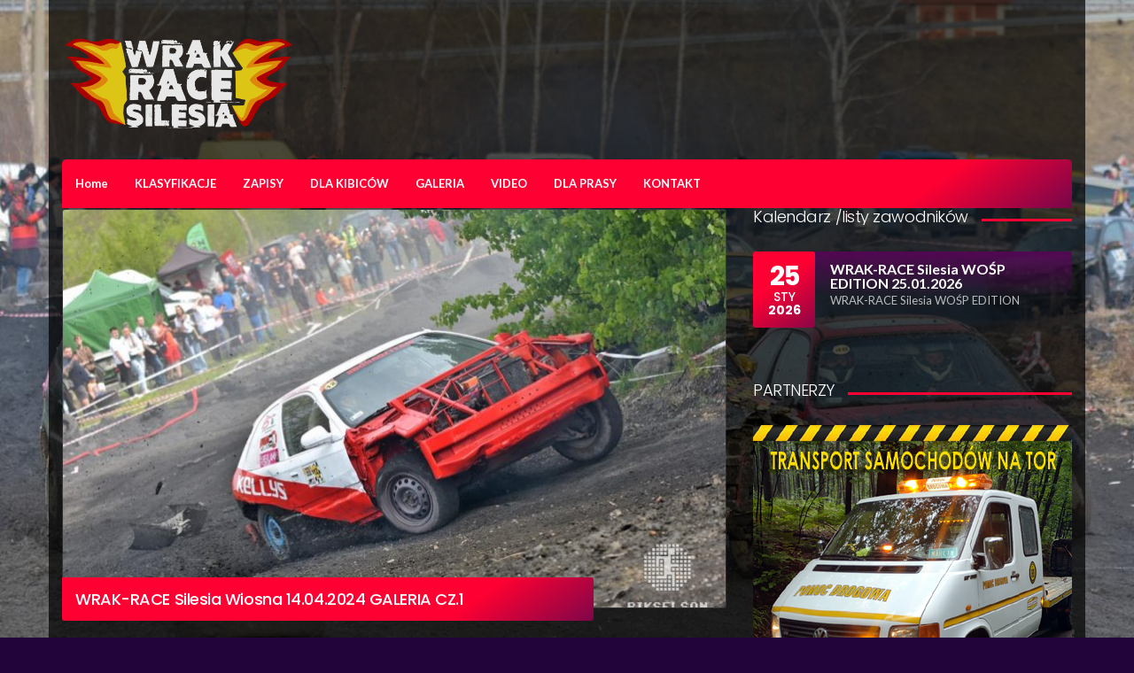

--- FILE ---
content_type: text/html; charset=UTF-8
request_url: https://www.wrak-race.pl/sliders/wrak-race-silesia-wiosna-14-04-2024-galeria-cz-1/
body_size: 9852
content:
<!DOCTYPE html>
<html lang="pl-PL">
<head>
	<meta charset="UTF-8">
	<meta name="viewport" content="width=device-width, initial-scale=1, maximum-scale=1">
	<title>WRAK-RACE Silesia Wiosna 14.04.2024 GALERIA CZ.1 &#8211; Oficjalna strona WRAK RACE Silesia</title>
<meta name='robots' content='max-image-preview:large' />
<link rel='dns-prefetch' href='//fonts.googleapis.com' />
<link rel="alternate" type="application/rss+xml" title="Oficjalna strona WRAK RACE Silesia &raquo; Kanał z wpisami" href="https://www.wrak-race.pl/feed/" />
<link rel="alternate" type="application/rss+xml" title="Oficjalna strona WRAK RACE Silesia &raquo; Kanał z komentarzami" href="https://www.wrak-race.pl/comments/feed/" />
<link rel="alternate" title="oEmbed (JSON)" type="application/json+oembed" href="https://www.wrak-race.pl/wp-json/oembed/1.0/embed?url=https%3A%2F%2Fwww.wrak-race.pl%2Fsliders%2Fwrak-race-silesia-wiosna-14-04-2024-galeria-cz-1%2F" />
<link rel="alternate" title="oEmbed (XML)" type="text/xml+oembed" href="https://www.wrak-race.pl/wp-json/oembed/1.0/embed?url=https%3A%2F%2Fwww.wrak-race.pl%2Fsliders%2Fwrak-race-silesia-wiosna-14-04-2024-galeria-cz-1%2F&#038;format=xml" />
<style id='wp-img-auto-sizes-contain-inline-css' type='text/css'>
img:is([sizes=auto i],[sizes^="auto," i]){contain-intrinsic-size:3000px 1500px}
/*# sourceURL=wp-img-auto-sizes-contain-inline-css */
</style>
<style id='wp-emoji-styles-inline-css' type='text/css'>

	img.wp-smiley, img.emoji {
		display: inline !important;
		border: none !important;
		box-shadow: none !important;
		height: 1em !important;
		width: 1em !important;
		margin: 0 0.07em !important;
		vertical-align: -0.1em !important;
		background: none !important;
		padding: 0 !important;
	}
/*# sourceURL=wp-emoji-styles-inline-css */
</style>
<style id='wp-block-library-inline-css' type='text/css'>
:root{--wp-block-synced-color:#7a00df;--wp-block-synced-color--rgb:122,0,223;--wp-bound-block-color:var(--wp-block-synced-color);--wp-editor-canvas-background:#ddd;--wp-admin-theme-color:#007cba;--wp-admin-theme-color--rgb:0,124,186;--wp-admin-theme-color-darker-10:#006ba1;--wp-admin-theme-color-darker-10--rgb:0,107,160.5;--wp-admin-theme-color-darker-20:#005a87;--wp-admin-theme-color-darker-20--rgb:0,90,135;--wp-admin-border-width-focus:2px}@media (min-resolution:192dpi){:root{--wp-admin-border-width-focus:1.5px}}.wp-element-button{cursor:pointer}:root .has-very-light-gray-background-color{background-color:#eee}:root .has-very-dark-gray-background-color{background-color:#313131}:root .has-very-light-gray-color{color:#eee}:root .has-very-dark-gray-color{color:#313131}:root .has-vivid-green-cyan-to-vivid-cyan-blue-gradient-background{background:linear-gradient(135deg,#00d084,#0693e3)}:root .has-purple-crush-gradient-background{background:linear-gradient(135deg,#34e2e4,#4721fb 50%,#ab1dfe)}:root .has-hazy-dawn-gradient-background{background:linear-gradient(135deg,#faaca8,#dad0ec)}:root .has-subdued-olive-gradient-background{background:linear-gradient(135deg,#fafae1,#67a671)}:root .has-atomic-cream-gradient-background{background:linear-gradient(135deg,#fdd79a,#004a59)}:root .has-nightshade-gradient-background{background:linear-gradient(135deg,#330968,#31cdcf)}:root .has-midnight-gradient-background{background:linear-gradient(135deg,#020381,#2874fc)}:root{--wp--preset--font-size--normal:16px;--wp--preset--font-size--huge:42px}.has-regular-font-size{font-size:1em}.has-larger-font-size{font-size:2.625em}.has-normal-font-size{font-size:var(--wp--preset--font-size--normal)}.has-huge-font-size{font-size:var(--wp--preset--font-size--huge)}.has-text-align-center{text-align:center}.has-text-align-left{text-align:left}.has-text-align-right{text-align:right}.has-fit-text{white-space:nowrap!important}#end-resizable-editor-section{display:none}.aligncenter{clear:both}.items-justified-left{justify-content:flex-start}.items-justified-center{justify-content:center}.items-justified-right{justify-content:flex-end}.items-justified-space-between{justify-content:space-between}.screen-reader-text{border:0;clip-path:inset(50%);height:1px;margin:-1px;overflow:hidden;padding:0;position:absolute;width:1px;word-wrap:normal!important}.screen-reader-text:focus{background-color:#ddd;clip-path:none;color:#444;display:block;font-size:1em;height:auto;left:5px;line-height:normal;padding:15px 23px 14px;text-decoration:none;top:5px;width:auto;z-index:100000}html :where(.has-border-color){border-style:solid}html :where([style*=border-top-color]){border-top-style:solid}html :where([style*=border-right-color]){border-right-style:solid}html :where([style*=border-bottom-color]){border-bottom-style:solid}html :where([style*=border-left-color]){border-left-style:solid}html :where([style*=border-width]){border-style:solid}html :where([style*=border-top-width]){border-top-style:solid}html :where([style*=border-right-width]){border-right-style:solid}html :where([style*=border-bottom-width]){border-bottom-style:solid}html :where([style*=border-left-width]){border-left-style:solid}html :where(img[class*=wp-image-]){height:auto;max-width:100%}:where(figure){margin:0 0 1em}html :where(.is-position-sticky){--wp-admin--admin-bar--position-offset:var(--wp-admin--admin-bar--height,0px)}@media screen and (max-width:600px){html :where(.is-position-sticky){--wp-admin--admin-bar--position-offset:0px}}

/*# sourceURL=wp-block-library-inline-css */
</style><style id='global-styles-inline-css' type='text/css'>
:root{--wp--preset--aspect-ratio--square: 1;--wp--preset--aspect-ratio--4-3: 4/3;--wp--preset--aspect-ratio--3-4: 3/4;--wp--preset--aspect-ratio--3-2: 3/2;--wp--preset--aspect-ratio--2-3: 2/3;--wp--preset--aspect-ratio--16-9: 16/9;--wp--preset--aspect-ratio--9-16: 9/16;--wp--preset--color--black: #000000;--wp--preset--color--cyan-bluish-gray: #abb8c3;--wp--preset--color--white: #ffffff;--wp--preset--color--pale-pink: #f78da7;--wp--preset--color--vivid-red: #cf2e2e;--wp--preset--color--luminous-vivid-orange: #ff6900;--wp--preset--color--luminous-vivid-amber: #fcb900;--wp--preset--color--light-green-cyan: #7bdcb5;--wp--preset--color--vivid-green-cyan: #00d084;--wp--preset--color--pale-cyan-blue: #8ed1fc;--wp--preset--color--vivid-cyan-blue: #0693e3;--wp--preset--color--vivid-purple: #9b51e0;--wp--preset--gradient--vivid-cyan-blue-to-vivid-purple: linear-gradient(135deg,rgb(6,147,227) 0%,rgb(155,81,224) 100%);--wp--preset--gradient--light-green-cyan-to-vivid-green-cyan: linear-gradient(135deg,rgb(122,220,180) 0%,rgb(0,208,130) 100%);--wp--preset--gradient--luminous-vivid-amber-to-luminous-vivid-orange: linear-gradient(135deg,rgb(252,185,0) 0%,rgb(255,105,0) 100%);--wp--preset--gradient--luminous-vivid-orange-to-vivid-red: linear-gradient(135deg,rgb(255,105,0) 0%,rgb(207,46,46) 100%);--wp--preset--gradient--very-light-gray-to-cyan-bluish-gray: linear-gradient(135deg,rgb(238,238,238) 0%,rgb(169,184,195) 100%);--wp--preset--gradient--cool-to-warm-spectrum: linear-gradient(135deg,rgb(74,234,220) 0%,rgb(151,120,209) 20%,rgb(207,42,186) 40%,rgb(238,44,130) 60%,rgb(251,105,98) 80%,rgb(254,248,76) 100%);--wp--preset--gradient--blush-light-purple: linear-gradient(135deg,rgb(255,206,236) 0%,rgb(152,150,240) 100%);--wp--preset--gradient--blush-bordeaux: linear-gradient(135deg,rgb(254,205,165) 0%,rgb(254,45,45) 50%,rgb(107,0,62) 100%);--wp--preset--gradient--luminous-dusk: linear-gradient(135deg,rgb(255,203,112) 0%,rgb(199,81,192) 50%,rgb(65,88,208) 100%);--wp--preset--gradient--pale-ocean: linear-gradient(135deg,rgb(255,245,203) 0%,rgb(182,227,212) 50%,rgb(51,167,181) 100%);--wp--preset--gradient--electric-grass: linear-gradient(135deg,rgb(202,248,128) 0%,rgb(113,206,126) 100%);--wp--preset--gradient--midnight: linear-gradient(135deg,rgb(2,3,129) 0%,rgb(40,116,252) 100%);--wp--preset--font-size--small: 13px;--wp--preset--font-size--medium: 20px;--wp--preset--font-size--large: 36px;--wp--preset--font-size--x-large: 42px;--wp--preset--spacing--20: 0.44rem;--wp--preset--spacing--30: 0.67rem;--wp--preset--spacing--40: 1rem;--wp--preset--spacing--50: 1.5rem;--wp--preset--spacing--60: 2.25rem;--wp--preset--spacing--70: 3.38rem;--wp--preset--spacing--80: 5.06rem;--wp--preset--shadow--natural: 6px 6px 9px rgba(0, 0, 0, 0.2);--wp--preset--shadow--deep: 12px 12px 50px rgba(0, 0, 0, 0.4);--wp--preset--shadow--sharp: 6px 6px 0px rgba(0, 0, 0, 0.2);--wp--preset--shadow--outlined: 6px 6px 0px -3px rgb(255, 255, 255), 6px 6px rgb(0, 0, 0);--wp--preset--shadow--crisp: 6px 6px 0px rgb(0, 0, 0);}:where(.is-layout-flex){gap: 0.5em;}:where(.is-layout-grid){gap: 0.5em;}body .is-layout-flex{display: flex;}.is-layout-flex{flex-wrap: wrap;align-items: center;}.is-layout-flex > :is(*, div){margin: 0;}body .is-layout-grid{display: grid;}.is-layout-grid > :is(*, div){margin: 0;}:where(.wp-block-columns.is-layout-flex){gap: 2em;}:where(.wp-block-columns.is-layout-grid){gap: 2em;}:where(.wp-block-post-template.is-layout-flex){gap: 1.25em;}:where(.wp-block-post-template.is-layout-grid){gap: 1.25em;}.has-black-color{color: var(--wp--preset--color--black) !important;}.has-cyan-bluish-gray-color{color: var(--wp--preset--color--cyan-bluish-gray) !important;}.has-white-color{color: var(--wp--preset--color--white) !important;}.has-pale-pink-color{color: var(--wp--preset--color--pale-pink) !important;}.has-vivid-red-color{color: var(--wp--preset--color--vivid-red) !important;}.has-luminous-vivid-orange-color{color: var(--wp--preset--color--luminous-vivid-orange) !important;}.has-luminous-vivid-amber-color{color: var(--wp--preset--color--luminous-vivid-amber) !important;}.has-light-green-cyan-color{color: var(--wp--preset--color--light-green-cyan) !important;}.has-vivid-green-cyan-color{color: var(--wp--preset--color--vivid-green-cyan) !important;}.has-pale-cyan-blue-color{color: var(--wp--preset--color--pale-cyan-blue) !important;}.has-vivid-cyan-blue-color{color: var(--wp--preset--color--vivid-cyan-blue) !important;}.has-vivid-purple-color{color: var(--wp--preset--color--vivid-purple) !important;}.has-black-background-color{background-color: var(--wp--preset--color--black) !important;}.has-cyan-bluish-gray-background-color{background-color: var(--wp--preset--color--cyan-bluish-gray) !important;}.has-white-background-color{background-color: var(--wp--preset--color--white) !important;}.has-pale-pink-background-color{background-color: var(--wp--preset--color--pale-pink) !important;}.has-vivid-red-background-color{background-color: var(--wp--preset--color--vivid-red) !important;}.has-luminous-vivid-orange-background-color{background-color: var(--wp--preset--color--luminous-vivid-orange) !important;}.has-luminous-vivid-amber-background-color{background-color: var(--wp--preset--color--luminous-vivid-amber) !important;}.has-light-green-cyan-background-color{background-color: var(--wp--preset--color--light-green-cyan) !important;}.has-vivid-green-cyan-background-color{background-color: var(--wp--preset--color--vivid-green-cyan) !important;}.has-pale-cyan-blue-background-color{background-color: var(--wp--preset--color--pale-cyan-blue) !important;}.has-vivid-cyan-blue-background-color{background-color: var(--wp--preset--color--vivid-cyan-blue) !important;}.has-vivid-purple-background-color{background-color: var(--wp--preset--color--vivid-purple) !important;}.has-black-border-color{border-color: var(--wp--preset--color--black) !important;}.has-cyan-bluish-gray-border-color{border-color: var(--wp--preset--color--cyan-bluish-gray) !important;}.has-white-border-color{border-color: var(--wp--preset--color--white) !important;}.has-pale-pink-border-color{border-color: var(--wp--preset--color--pale-pink) !important;}.has-vivid-red-border-color{border-color: var(--wp--preset--color--vivid-red) !important;}.has-luminous-vivid-orange-border-color{border-color: var(--wp--preset--color--luminous-vivid-orange) !important;}.has-luminous-vivid-amber-border-color{border-color: var(--wp--preset--color--luminous-vivid-amber) !important;}.has-light-green-cyan-border-color{border-color: var(--wp--preset--color--light-green-cyan) !important;}.has-vivid-green-cyan-border-color{border-color: var(--wp--preset--color--vivid-green-cyan) !important;}.has-pale-cyan-blue-border-color{border-color: var(--wp--preset--color--pale-cyan-blue) !important;}.has-vivid-cyan-blue-border-color{border-color: var(--wp--preset--color--vivid-cyan-blue) !important;}.has-vivid-purple-border-color{border-color: var(--wp--preset--color--vivid-purple) !important;}.has-vivid-cyan-blue-to-vivid-purple-gradient-background{background: var(--wp--preset--gradient--vivid-cyan-blue-to-vivid-purple) !important;}.has-light-green-cyan-to-vivid-green-cyan-gradient-background{background: var(--wp--preset--gradient--light-green-cyan-to-vivid-green-cyan) !important;}.has-luminous-vivid-amber-to-luminous-vivid-orange-gradient-background{background: var(--wp--preset--gradient--luminous-vivid-amber-to-luminous-vivid-orange) !important;}.has-luminous-vivid-orange-to-vivid-red-gradient-background{background: var(--wp--preset--gradient--luminous-vivid-orange-to-vivid-red) !important;}.has-very-light-gray-to-cyan-bluish-gray-gradient-background{background: var(--wp--preset--gradient--very-light-gray-to-cyan-bluish-gray) !important;}.has-cool-to-warm-spectrum-gradient-background{background: var(--wp--preset--gradient--cool-to-warm-spectrum) !important;}.has-blush-light-purple-gradient-background{background: var(--wp--preset--gradient--blush-light-purple) !important;}.has-blush-bordeaux-gradient-background{background: var(--wp--preset--gradient--blush-bordeaux) !important;}.has-luminous-dusk-gradient-background{background: var(--wp--preset--gradient--luminous-dusk) !important;}.has-pale-ocean-gradient-background{background: var(--wp--preset--gradient--pale-ocean) !important;}.has-electric-grass-gradient-background{background: var(--wp--preset--gradient--electric-grass) !important;}.has-midnight-gradient-background{background: var(--wp--preset--gradient--midnight) !important;}.has-small-font-size{font-size: var(--wp--preset--font-size--small) !important;}.has-medium-font-size{font-size: var(--wp--preset--font-size--medium) !important;}.has-large-font-size{font-size: var(--wp--preset--font-size--large) !important;}.has-x-large-font-size{font-size: var(--wp--preset--font-size--x-large) !important;}
/*# sourceURL=global-styles-inline-css */
</style>

<style id='classic-theme-styles-inline-css' type='text/css'>
/*! This file is auto-generated */
.wp-block-button__link{color:#fff;background-color:#32373c;border-radius:9999px;box-shadow:none;text-decoration:none;padding:calc(.667em + 2px) calc(1.333em + 2px);font-size:1.125em}.wp-block-file__button{background:#32373c;color:#fff;text-decoration:none}
/*# sourceURL=/wp-includes/css/classic-themes.min.css */
</style>
<link rel='stylesheet' id='fb-widget-frontend-style-css' href='https://www.wrak-race.pl/wp-content/plugins/facebook-pagelike-widget/assets/css/style.css?ver=1.0.0' type='text/css' media='all' />
<link rel='stylesheet' id='fsb-image-css' href='https://www.wrak-race.pl/wp-content/plugins/simple-full-screen-background-image/includes/fullscreen-image.css?ver=6.9' type='text/css' media='all' />
<link rel='stylesheet' id='google-font-lato-poppins-css' href='//fonts.googleapis.com/css?family=Lato%3A400%2C700%2C900%2C400italic%7CPoppins%3A300%2C500%2C700&#038;ver=6.9' type='text/css' media='all' />
<link rel='stylesheet' id='flexslider-css' href='https://www.wrak-race.pl/wp-content/themes/muzak/css/flexslider.css?ver=6.9' type='text/css' media='all' />
<link rel='stylesheet' id='font-awesome-css' href='https://www.wrak-race.pl/wp-content/themes/muzak/panel/components/fontawesome/css/font-awesome.min.css?ver=5.6.4' type='text/css' media='all' />
<link rel='stylesheet' id='magnific-css' href='https://www.wrak-race.pl/wp-content/themes/muzak/css/magnific.css?ver=6.9' type='text/css' media='all' />
<link rel='stylesheet' id='mmenu-css' href='https://www.wrak-race.pl/wp-content/themes/muzak/css/mmenu.css?ver=6.9' type='text/css' media='all' />
<link rel='stylesheet' id='mediaelement-css' href='https://www.wrak-race.pl/wp-includes/js/mediaelement/mediaelementplayer-legacy.min.css?ver=4.2.17' type='text/css' media='all' />
<link rel='stylesheet' id='wp-mediaelement-css' href='https://www.wrak-race.pl/wp-includes/js/mediaelement/wp-mediaelement.min.css?ver=6.9' type='text/css' media='all' />
<link rel='stylesheet' id='ci-base-css' href='https://www.wrak-race.pl/wp-content/themes/muzak/css/base.css?ver=6.9' type='text/css' media='all' />
<link rel='stylesheet' id='ci-theme-common-css' href='https://www.wrak-race.pl/wp-content/themes/muzak/common/css/global.css?ver=5.6.4' type='text/css' media='all' />
<link rel='stylesheet' id='dashicons-css' href='https://www.wrak-race.pl/wp-includes/css/dashicons.min.css?ver=6.9' type='text/css' media='all' />
<link rel='stylesheet' id='ci-style-css' href='https://www.wrak-race.pl/wp-content/themes/muzak/style.css?ver=5.6.4' type='text/css' media='all' />
<style id='ci-style-inline-css' type='text/css'>
.section-title-wrap .section-title{background-repeat: repeat;} 
.section-title-wrap .section-title { }
/*# sourceURL=ci-style-inline-css */
</style>
<link rel='stylesheet' id='ci-color-scheme-css' href='https://www.wrak-race.pl/wp-content/themes/muzak/colors/modern_default.css?ver=6.9' type='text/css' media='all' />
<script type="text/javascript" src="https://www.wrak-race.pl/wp-includes/js/jquery/jquery.min.js?ver=3.7.1" id="jquery-core-js"></script>
<script type="text/javascript" src="https://www.wrak-race.pl/wp-includes/js/jquery/jquery-migrate.min.js?ver=3.4.1" id="jquery-migrate-js"></script>
<link rel="https://api.w.org/" href="https://www.wrak-race.pl/wp-json/" /><link rel="EditURI" type="application/rsd+xml" title="RSD" href="https://www.wrak-race.pl/xmlrpc.php?rsd" />
<meta name="generator" content="WordPress 6.9" />
<link rel="canonical" href="https://www.wrak-race.pl/sliders/wrak-race-silesia-wiosna-14-04-2024-galeria-cz-1/" />
<link rel='shortlink' href='https://www.wrak-race.pl/?p=25489' />
<link rel="pingback" href="https://www.wrak-race.pl/xmlrpc.php" /><link rel="icon" href="https://www.wrak-race.pl/wp-content/uploads/2017/11/cropped-logowrak500-32x32.jpg" sizes="32x32" />
<link rel="icon" href="https://www.wrak-race.pl/wp-content/uploads/2017/11/cropped-logowrak500-192x192.jpg" sizes="192x192" />
<link rel="apple-touch-icon" href="https://www.wrak-race.pl/wp-content/uploads/2017/11/cropped-logowrak500-180x180.jpg" />
<meta name="msapplication-TileImage" content="https://www.wrak-race.pl/wp-content/uploads/2017/11/cropped-logowrak500-270x270.jpg" />
		<style type="text/css" id="wp-custom-css">
			p.meta a, p.meta span.bull{
	display: none;
}

.sidebar .textwidget{
	text-align: center !important;
}
@media(min-width: 500px){
/*.single-post .fb_iframe_widget{
	left: 20% !important;
}*/
	.slide-text{
		top: 77% !important;
		width: 60vw !important;
		background-color: #fe0032;
	}
}

footer{
	display: none !important;
}

@media (max-width: 767px) {
.slide-text h2 {
    font-size: 16px !important;
}
	.post {
    margin-bottom: 20px !important;
}
}		</style>
					<style type="text/css">
				.container, #footer-wrap > .container { background: rgba(0, 0, 0,0.7); }
			</style>
		</head>


<body class="wp-singular cpt_slider-template-default single single-cpt_slider postid-25489 wp-theme-muzak ci-muzak ci-muzak-5-6-4 ci-scheme-modern_default ci-dark-scheme">

	<div id="mobile-bar">
	<a class="menu-trigger" href="#mobilemenu"><i class="fa fa-bars"></i></a>
	<p class="mob-title">Home</p>
</div>


	<div id="page">
		<div class="container">
			<header id="header">
				<div class="row row-table">
					<div class="col-md-3 col-sm-5 col-xs-12">
						<div id="logo" class="imglogo">
							<h1><a href="https://www.wrak-race.pl/"><img src="https://www.wrak-race.pl/wp-content/uploads/2023/02/newlogotop2.png" alt="Oficjalna strona WRAK RACE Silesia" data-rjs="https://www.wrak-race.pl/wp-content/uploads/2023/02/newlogotop2-1.png" /></a></h1>													</div>
					</div>

					<div class="col-md-9 col-sm-7 col-xs-12">
						
					</div>
				</div>

								<div class="row">
					<div class="col-xs-12">
						<nav id="nav" class="nav">
	<ul id="navigation" class="navigation group"><li id="menu-item-62" class="menu-item menu-item-type-custom menu-item-object-custom menu-item-home menu-item-62"><a href="http://www.wrak-race.pl/">Home</a></li>
<li id="menu-item-32" class="menu-item menu-item-type-post_type menu-item-object-page menu-item-32"><a href="https://www.wrak-race.pl/klasyfikacje/">KLASYFIKACJE</a></li>
<li id="menu-item-34" class="menu-item menu-item-type-post_type menu-item-object-page menu-item-34"><a href="https://www.wrak-race.pl/zapisy-2/">ZAPISY</a></li>
<li id="menu-item-29" class="menu-item menu-item-type-post_type menu-item-object-page menu-item-29"><a href="https://www.wrak-race.pl/kibice/">DLA KIBICÓW</a></li>
<li id="menu-item-22321" class="menu-item menu-item-type-post_type_archive menu-item-object-cpt_galleries menu-item-22321"><a href="https://www.wrak-race.pl/galleries/">GALERIA</a></li>
<li id="menu-item-79" class="menu-item menu-item-type-custom menu-item-object-custom menu-item-79"><a href="https://www.youtube.com/channel/UCz-GI_EJOdEegP-u_CluYZw">VIDEO</a></li>
<li id="menu-item-54" class="menu-item menu-item-type-post_type menu-item-object-page menu-item-54"><a href="https://www.wrak-race.pl/dla-prasy/">DLA PRASY</a></li>
<li id="menu-item-30" class="menu-item menu-item-type-post_type menu-item-object-page menu-item-30"><a href="https://www.wrak-race.pl/kontakt/">KONTAKT</a></li>
</ul></nav>					</div>
				</div>
				
				<div id="mobilemenu"></div>

			</header><!-- /header -->	


<div class="row section-title-wrap section-title-no-top-radius">
	<div class="col-xs-12">
			</div>
</div>

<div class="row">
				
	<div class="col-md-8 content">
	
		
			<article class="inner-post post-25489 cpt_slider type-cpt_slider status-publish has-post-thumbnail hentry">

				<div class="post-intro">
					<img width="750" height="450" src="https://www.wrak-race.pl/wp-content/uploads/2024/04/DSC_7997-Copy-750x450.jpg" class="attachment-ci_post_thumbnail size-ci_post_thumbnail wp-post-image" alt="" decoding="async" fetchpriority="high" />					<h1 class="entry-title">
						WRAK-RACE Silesia Wiosna 14.04.2024 GALERIA CZ.1					</h1>
				</div>
	
				<div class="post-body group">
					
					<p class="meta">
						<time class="published post-date" datetime="2024-04-15T21:00:57+02:00">2024-04-15</time>
						<span class="bull">&bull;</span> <a href="https://www.wrak-race.pl/sliders/wrak-race-silesia-wiosna-14-04-2024-galeria-cz-1/#respond">Brak komentarzy</a> 
						<span class="bull">&bull;</span>					</p>

					<div class="entry-content">
											</div>
										
				</div>

				
				
				<p class="meta"></p> 

			</article>
			
			
	</div>
	
	<aside class="col-md-4 sidebar">

		<div id="ci_events_widget-6" class="widget_ci_events_widget widget group"><h3 class="widget-title">Kalendarz /listy zawodników</h3><ul class="tour-dates">			<li class="group" itemprop="event" itemscope itemtype="http://schema.org/Event">
				<meta itemprop="startDate" content="2026-01-25">
									<p class="tour-date"><span class="day">25</span>sty <span class="year">2026</span></p>
								<div class="tour-place">
					<span class="sub-head" itemprop="name"><a itemprop="url" href="https://www.wrak-race.pl/events/wrak-race-silesia-wosp-edition-26-01-2026/" >WRAK-RACE Silesia WOŚP EDITION 25.01.2026</a></span>
					<span itemprop="location" itemscope itemtype="http://schema.org/Place" class="main-head">
							<span itemprop="name">WRAK-RACE Silesia WOŚP EDITION</span>
							<meta itemprop="address" content="Teren giełdy samochodowej Gliwice">
						</span>
									</div>
			</li>		    			
			</ul></div><div id="text-12" class="widget_text widget group"><h3 class="widget-title">PARTNERZY</h3>			<div class="textwidget"><div>

	<a href="http://www.pomoc-drogowa-silesia.pl" target="_blank" rel="noopener"><img src="https://www.wrak-race.pl/wp-content/uploads/2023/02/transport2.jpg" border="0" /></a></div>
<br>
<figure class="wp-block-image"><img src="https://www.wrak-race.pl/wp-content/uploads/2023/02/banmariusz2.jpg" alt=""/></figure>
<br>
<figure class="wp-block-image"><a href="http://www.kamasc.pl/" target="_blank" rel="noopener"><img src="https://www.wrak-race.pl/wp-content/uploads/2023/02/kamabannew2.jpg" alt=""/></a></figure>
<br>

<figure class="wp-block-image"><a href="http://ecoopony.sklep.pl/pl/c/opony-sportowe/24" target="_blank" rel="noopener"><img src="https://www.wrak-race.pl/wp-content/uploads/2023/02/logowwwecoopony2.png" alt=""/></a></figure>
</div>
		</div><div id="text-14" class="widget_text widget group"><h3 class="widget-title">Patronat Medialny</h3>			<div class="textwidget"><div>
<p><a href="http://tvimperium.pl/" target="_blank" rel="noopener"><img decoding="async" src=" https://www.wrak-race.pl/wp-content/uploads/2023/02/imperiumTV360.jpg" border="0" /></a></p>
<p><a href="http://silesia.fm/" target="_blank" rel="noopener"><img decoding="async" src=" https://www.wrak-race.pl/wp-content/uploads/2023/04/logosilesia360png2.png" border="0" /></a></p>
<p><a href="http://www.24gliwice.pl/wiadomosci/" target="_blank" rel="noopener"><img decoding="async" src=" https://www.wrak-race.pl/wp-content/uploads/2023/02/24gliwiceok.jpg " border="0" /></a></p>
<p><a href="https://iknurow.pl/"><img decoding="async" src="https://www.wrak-race.pl/wp-content/uploads/2023/02/iknurowoknew.jpg" /></a></p>
</div>
</div>
		</div><div id="fbw_id-4" class="widget_fbw_id widget group"><h3 class="widget-title">Polub nas na Facebooku</h3>        <div class="fb-widget-container" style="position: relative; min-height: 131px;">
            <div class="fb_loader" style="text-align: center !important;">
                <img src="https://www.wrak-race.pl/wp-content/plugins/facebook-pagelike-widget/assets/images/loader.gif" alt="Loading..." />
            </div>

            <div id="fb-root"></div>
            <div class="fb-page" 
                data-href="https://www.facebook.com/WrakRaceSilesia/" 
                data-width="360" 
                data-height="131" 
                data-small-header="false" 
                data-adapt-container-width="false" 
                data-hide-cover="false" 
                data-show-facepile="false" 
                data-tabs="timeline" 
                data-lazy="false"
                data-xfbml-parse-ignore="false">
            </div>
        </div>
        </div><div id="ci_galleries_widget-4" class="widget_ci_galleries_widget widget group"><h3 class="widget-title">Nowe zdjęcia!</h3>			<div class="list-item">
				<a href="https://www.wrak-race.pl/galleries/wrak-race-silesia-jesien-16-11-2025-cz-6/">
					<img width="580" height="350" src="https://www.wrak-race.pl/wp-content/uploads/2025/11/DSC_9021-Copy-580x350.jpg" class="attachment-post-thumbnail size-post-thumbnail wp-post-image" alt="" decoding="async" loading="lazy" />				</a>

				<div class="list-item-info">
					<h2 class="list-item-head">WRAK-RACE Silesia Jesień 16.11.2025 CZ.6</h2>
					<h3 class="list-item-sub"></h3>

					<p class="list-item-actions">
						<a href="https://www.wrak-race.pl/galleries/wrak-race-silesia-jesien-16-11-2025-cz-6/" class="action-btn view">Pokaż zdjęcia</a>
					</p>
				</div>
			</div>
			</div><div id="media_video-4" class="widget_media_video widget group"><h3 class="widget-title">VIDEO!</h3><div style="width:100%;" class="wp-video"><video class="wp-video-shortcode" id="video-25489-1" preload="metadata" controls="controls"><source type="video/youtube" src="https://www.youtube.com/watch?v=0k8LgZVnbFg&#038;_=1" /><a href="https://www.youtube.com/watch?v=0k8LgZVnbFg">https://www.youtube.com/watch?v=0k8LgZVnbFg</a></video></div></div>		
	</aside>

</div>		


	</div>

	<div id="footer-wrap">
		<div class="container">
			<footer class="row">
				<div class="col-md-12">
					<div id="footer">
						<div class="row">
							<div class="col-sm-4 widget-area">
															</div>
									
							<div class="col-sm-4 widget-area">
															</div>
								
							<div class="col-sm-4 widget-area">
															</div>
						</div>
					</div>

									</div>
			</footer>	
		</div>
	</div>
</div>	

<script type="speculationrules">
{"prefetch":[{"source":"document","where":{"and":[{"href_matches":"/*"},{"not":{"href_matches":["/wp-*.php","/wp-admin/*","/wp-content/uploads/*","/wp-content/*","/wp-content/plugins/*","/wp-content/themes/muzak/*","/*\\?(.+)"]}},{"not":{"selector_matches":"a[rel~=\"nofollow\"]"}},{"not":{"selector_matches":".no-prefetch, .no-prefetch a"}}]},"eagerness":"conservative"}]}
</script>
<img src="https://www.wrak-race.pl/wp-content/uploads/2023/02/eDSC_0043-01-Copy.jpg" id="fsb_image" alt=""/><script type="text/javascript" src="https://www.wrak-race.pl/wp-includes/js/comment-reply.min.js?ver=6.9" id="comment-reply-js" async="async" data-wp-strategy="async" fetchpriority="low"></script>
<script type="text/javascript" src="https://www.wrak-race.pl/wp-content/themes/muzak/js/jquery.isotope.min.js?ver=6.9" id="jquery-isotope-js"></script>
<script type="text/javascript" src="https://www.wrak-race.pl/wp-content/themes/muzak/js/superfish.js?ver=6.9" id="jquery-superfish-js"></script>
<script type="text/javascript" src="https://www.wrak-race.pl/wp-content/themes/muzak/js/jquery.mmenu.min.all.js?ver=6.9" id="jquery-mmenu-js"></script>
<script type="text/javascript" src="https://www.wrak-race.pl/wp-content/themes/muzak/js/jquery.flexslider-min.js?ver=6.9" id="jquery-flexslider-js"></script>
<script type="text/javascript" src="https://www.wrak-race.pl/wp-content/themes/muzak/js/jquery.magnific-popup.js?ver=6.9" id="jquery-magnific-popup-js"></script>
<script type="text/javascript" src="https://www.wrak-race.pl/wp-content/themes/muzak/js/jquery.equalHeights.js?ver=6.9" id="jquery-equalheights-js"></script>
<script type="text/javascript" src="https://www.wrak-race.pl/wp-content/themes/muzak/panel/scripts/jquery.fitvids.js?ver=5.6.4" id="jquery-fitVids-js"></script>
<script type="text/javascript" src="https://www.wrak-race.pl/wp-content/themes/muzak/js/soundmanager2/script/soundmanager2-nodebug-jsmin.js?ver=2.97a" id="soundmanager-core-js"></script>
<script type="text/javascript" src="https://www.wrak-race.pl/wp-content/themes/muzak/js/soundmanager2/script/mp3-player-button.js?ver=2.97" id="soundmanager-mp3-button-js"></script>
<script type="text/javascript" src="https://www.wrak-race.pl/wp-content/themes/muzak/js/jquery.shoutcast.min.js?ver=5.6.4" id="jquery-shoutcast-js"></script>
<script type="text/javascript" src="https://www.wrak-race.pl/wp-content/themes/muzak/js/ci_audioplayer.js?ver=5.6.4" id="ci_audioplayer-js"></script>
<script type="text/javascript" id="mediaelement-core-js-before">
/* <![CDATA[ */
var mejsL10n = {"language":"pl","strings":{"mejs.download-file":"Pobierz plik","mejs.install-flash":"Korzystasz z przegl\u0105darki, kt\u00f3ra nie ma w\u0142\u0105czonej lub zainstalowanej wtyczki Flash player. W\u0142\u0105cz wtyczk\u0119 Flash player lub pobierz najnowsz\u0105 wersj\u0119 z https://get.adobe.com/flashplayer/","mejs.fullscreen":"Tryb pe\u0142noekranowy","mejs.play":"Odtw\u00f3rz","mejs.pause":"Zatrzymaj","mejs.time-slider":"Slider Czasu","mejs.time-help-text":"U\u017cyj strza\u0142ek lewo/prawo aby przesun\u0105\u0107 o sekund\u0119 do przodu lub do ty\u0142u, strza\u0142ek g\u00f3ra/d\u00f3\u0142 aby przesun\u0105\u0107 o dziesi\u0119\u0107 sekund.","mejs.live-broadcast":"Transmisja na \u017cywo","mejs.volume-help-text":"U\u017cywaj strza\u0142ek do g\u00f3ry oraz do do\u0142u aby zwi\u0119kszy\u0107 lub zmniejszy\u0107 g\u0142o\u015bno\u015b\u0107.","mejs.unmute":"W\u0142\u0105cz dzwi\u0119k","mejs.mute":"Wycisz","mejs.volume-slider":"Suwak g\u0142o\u015bno\u015bci","mejs.video-player":"Odtwarzacz video","mejs.audio-player":"Odtwarzacz plik\u00f3w d\u017awi\u0119kowych","mejs.captions-subtitles":"Napisy","mejs.captions-chapters":"Rozdzia\u0142y","mejs.none":"Brak","mejs.afrikaans":"afrykanerski","mejs.albanian":"Alba\u0144ski","mejs.arabic":"arabski","mejs.belarusian":"bia\u0142oruski","mejs.bulgarian":"bu\u0142garski","mejs.catalan":"katalo\u0144ski","mejs.chinese":"chi\u0144ski","mejs.chinese-simplified":"chi\u0144ski (uproszczony)","mejs.chinese-traditional":"chi\u0144ski (tradycyjny)","mejs.croatian":"chorwacki","mejs.czech":"czeski","mejs.danish":"du\u0144ski","mejs.dutch":"holenderski","mejs.english":"angielski","mejs.estonian":"esto\u0144ski","mejs.filipino":"filipi\u0144ski","mejs.finnish":"fi\u0144ski","mejs.french":"francuski","mejs.galician":"galicyjski","mejs.german":"niemiecki","mejs.greek":"grecki","mejs.haitian-creole":"Kreolski haita\u0144ski","mejs.hebrew":"hebrajski","mejs.hindi":"hinduski","mejs.hungarian":"w\u0119gierski","mejs.icelandic":"islandzki","mejs.indonesian":"indonezyjski","mejs.irish":"irlandzki","mejs.italian":"w\u0142oski","mejs.japanese":"japo\u0144ski","mejs.korean":"korea\u0144ski","mejs.latvian":"\u0142otewski","mejs.lithuanian":"litewski","mejs.macedonian":"macedo\u0144ski","mejs.malay":"malajski","mejs.maltese":"malta\u0144ski","mejs.norwegian":"norweski","mejs.persian":"perski","mejs.polish":"polski","mejs.portuguese":"portugalski","mejs.romanian":"rumu\u0144ski","mejs.russian":"rosyjski","mejs.serbian":"serbski","mejs.slovak":"s\u0142owacki","mejs.slovenian":"s\u0142owe\u0144ski","mejs.spanish":"hiszpa\u0144ski","mejs.swahili":"suahili","mejs.swedish":"szwedzki","mejs.tagalog":"tagalski","mejs.thai":"tajski","mejs.turkish":"turecki","mejs.ukrainian":"ukrai\u0144ski","mejs.vietnamese":"wietnamski","mejs.welsh":"walijski","mejs.yiddish":"jidysz"}};
//# sourceURL=mediaelement-core-js-before
/* ]]> */
</script>
<script type="text/javascript" src="https://www.wrak-race.pl/wp-includes/js/mediaelement/mediaelement-and-player.min.js?ver=4.2.17" id="mediaelement-core-js"></script>
<script type="text/javascript" src="https://www.wrak-race.pl/wp-includes/js/mediaelement/mediaelement-migrate.min.js?ver=6.9" id="mediaelement-migrate-js"></script>
<script type="text/javascript" id="mediaelement-js-extra">
/* <![CDATA[ */
var _wpmejsSettings = {"pluginPath":"/wp-includes/js/mediaelement/","classPrefix":"mejs-","stretching":"responsive","audioShortcodeLibrary":"mediaelement","videoShortcodeLibrary":"mediaelement"};
//# sourceURL=mediaelement-js-extra
/* ]]> */
</script>
<script type="text/javascript" src="https://www.wrak-race.pl/wp-includes/js/mediaelement/wp-mediaelement.min.js?ver=6.9" id="wp-mediaelement-js"></script>
<script type="text/javascript" id="ci-front-scripts-js-extra">
/* <![CDATA[ */
var ThemeOption = {"theme_url":"https://www.wrak-race.pl/wp-content/themes/muzak","swfPath":"https://www.wrak-race.pl/wp-content/themes/muzak/js/soundmanager2/swf/","mapStyles":null};
//# sourceURL=ci-front-scripts-js-extra
/* ]]> */
</script>
<script type="text/javascript" src="https://www.wrak-race.pl/wp-content/themes/muzak/js/scripts.js?ver=5.6.4" id="ci-front-scripts-js"></script>
<script type="text/javascript" src="https://www.wrak-race.pl/wp-content/themes/muzak/panel/components/retinajs/dist/retina.js?ver=5.6.4" id="retinajs-js"></script>
<script type="text/javascript" src="https://www.wrak-race.pl/wp-content/plugins/facebook-pagelike-widget/assets/js/fb.js?ver=3.0" id="scfbwidgetscript-js"></script>
<script type="text/javascript" src="https://connect.facebook.net/pl_PL/sdk.js?ver=1.0#xfbml=1&amp;version=v18.0" id="scfbexternalscript-js"></script>
<script type="text/javascript" src="https://www.wrak-race.pl/wp-includes/js/mediaelement/renderers/vimeo.min.js?ver=4.2.17" id="mediaelement-vimeo-js"></script>
<script id="wp-emoji-settings" type="application/json">
{"baseUrl":"https://s.w.org/images/core/emoji/17.0.2/72x72/","ext":".png","svgUrl":"https://s.w.org/images/core/emoji/17.0.2/svg/","svgExt":".svg","source":{"concatemoji":"https://www.wrak-race.pl/wp-includes/js/wp-emoji-release.min.js?ver=6.9"}}
</script>
<script type="module">
/* <![CDATA[ */
/*! This file is auto-generated */
const a=JSON.parse(document.getElementById("wp-emoji-settings").textContent),o=(window._wpemojiSettings=a,"wpEmojiSettingsSupports"),s=["flag","emoji"];function i(e){try{var t={supportTests:e,timestamp:(new Date).valueOf()};sessionStorage.setItem(o,JSON.stringify(t))}catch(e){}}function c(e,t,n){e.clearRect(0,0,e.canvas.width,e.canvas.height),e.fillText(t,0,0);t=new Uint32Array(e.getImageData(0,0,e.canvas.width,e.canvas.height).data);e.clearRect(0,0,e.canvas.width,e.canvas.height),e.fillText(n,0,0);const a=new Uint32Array(e.getImageData(0,0,e.canvas.width,e.canvas.height).data);return t.every((e,t)=>e===a[t])}function p(e,t){e.clearRect(0,0,e.canvas.width,e.canvas.height),e.fillText(t,0,0);var n=e.getImageData(16,16,1,1);for(let e=0;e<n.data.length;e++)if(0!==n.data[e])return!1;return!0}function u(e,t,n,a){switch(t){case"flag":return n(e,"\ud83c\udff3\ufe0f\u200d\u26a7\ufe0f","\ud83c\udff3\ufe0f\u200b\u26a7\ufe0f")?!1:!n(e,"\ud83c\udde8\ud83c\uddf6","\ud83c\udde8\u200b\ud83c\uddf6")&&!n(e,"\ud83c\udff4\udb40\udc67\udb40\udc62\udb40\udc65\udb40\udc6e\udb40\udc67\udb40\udc7f","\ud83c\udff4\u200b\udb40\udc67\u200b\udb40\udc62\u200b\udb40\udc65\u200b\udb40\udc6e\u200b\udb40\udc67\u200b\udb40\udc7f");case"emoji":return!a(e,"\ud83e\u1fac8")}return!1}function f(e,t,n,a){let r;const o=(r="undefined"!=typeof WorkerGlobalScope&&self instanceof WorkerGlobalScope?new OffscreenCanvas(300,150):document.createElement("canvas")).getContext("2d",{willReadFrequently:!0}),s=(o.textBaseline="top",o.font="600 32px Arial",{});return e.forEach(e=>{s[e]=t(o,e,n,a)}),s}function r(e){var t=document.createElement("script");t.src=e,t.defer=!0,document.head.appendChild(t)}a.supports={everything:!0,everythingExceptFlag:!0},new Promise(t=>{let n=function(){try{var e=JSON.parse(sessionStorage.getItem(o));if("object"==typeof e&&"number"==typeof e.timestamp&&(new Date).valueOf()<e.timestamp+604800&&"object"==typeof e.supportTests)return e.supportTests}catch(e){}return null}();if(!n){if("undefined"!=typeof Worker&&"undefined"!=typeof OffscreenCanvas&&"undefined"!=typeof URL&&URL.createObjectURL&&"undefined"!=typeof Blob)try{var e="postMessage("+f.toString()+"("+[JSON.stringify(s),u.toString(),c.toString(),p.toString()].join(",")+"));",a=new Blob([e],{type:"text/javascript"});const r=new Worker(URL.createObjectURL(a),{name:"wpTestEmojiSupports"});return void(r.onmessage=e=>{i(n=e.data),r.terminate(),t(n)})}catch(e){}i(n=f(s,u,c,p))}t(n)}).then(e=>{for(const n in e)a.supports[n]=e[n],a.supports.everything=a.supports.everything&&a.supports[n],"flag"!==n&&(a.supports.everythingExceptFlag=a.supports.everythingExceptFlag&&a.supports[n]);var t;a.supports.everythingExceptFlag=a.supports.everythingExceptFlag&&!a.supports.flag,a.supports.everything||((t=a.source||{}).concatemoji?r(t.concatemoji):t.wpemoji&&t.twemoji&&(r(t.twemoji),r(t.wpemoji)))});
//# sourceURL=https://www.wrak-race.pl/wp-includes/js/wp-emoji-loader.min.js
/* ]]> */
</script>

</body>
</html>	


--- FILE ---
content_type: text/css
request_url: https://www.wrak-race.pl/wp-content/themes/muzak/style.css?ver=5.6.4
body_size: 13850
content:
/*!
Theme Name: Muzak
Theme URI: http://themeforest.net/item/muzak-music-premium-wordpress-theme/3160212/
Author: CSSIgniter
Author URI: https://www.cssigniter.com/
Description: Entertainment Theme for WordPress
Version: 5.6.4
License: GNU General Public License v2 or later
License URI: http://www.gnu.org/licenses/gpl-2.0.html
Text Domain: ci_theme
Domain Path: /lang
*/

/* -----------------------------------------
	Table of Contents
--------------------------------------------

.. 01. General
.. 02. Main Navigation
.. 03. Header
.. 04. Modules
.. 05. Footer
.. 06. Comments
.. 07. Widgets Styling
.. 08. WordPress defaults
.. 09. Mobile Menu
.. 10. External Plugins
.. 11. Global Mediaqueries

*/

/* -----------------------------------------
	01. General
----------------------------------------- */

/* Basic Typography
=================================== */

body {
  background-repeat: no-repeat;
  background-position: top center;
  line-height: 1.625;
  font-size: 16px;
  color: #FFF;
  font-family: "Lato", sans-serif;
  -webkit-font-smoothing: antialiased;
  -moz-osx-font-smoothing: grayscale;
}

h1,
h2,
h3,
.widget-title,
h4,
h5,
h6 {
  line-height: normal;
  font-weight: 900;
  margin: 0 0 30px 0;
  -ms-word-wrap: break-word;
  word-wrap: break-word;
}

h1 {
  font-size: 30px;
}

h2 {
  font-size: 24px;
}

h3,
.widget-title {
  font-size: 20px;
}

h3.widget-title,
.widget-title {
  font-size: 20px;
  line-height: 1;
  margin-bottom: 15px;
}

h4 {
  font-size: 18px;
}

h5 {
  font-size: 16px;
}

h6 {
  font-size: 14px;
}

p {
  margin: 0 0 30px 0;
}

img {
  display: inline-block;
  vertical-align: middle;
  max-width: 100%;
  height: auto;
}

a {
  outline: none;
  color: #ff0060;
  text-decoration: none;
}

a:hover,
a:focus {
  outline: none;
  text-decoration: none;
}

a:active {
  outline: none;
}

.group:before,
.group:after {
  content: " ";
  /* 1 */
  display: table;
  /* 2 */
}

.group:after {
  clear: both;
}

/* General Element Styling
=================================== */

/* Reset figure margin from normalize.css */

figure {
  margin: 0;
}

/* Lists */

ul,
ol {
  padding-left: 20px;
}

ul {
  list-style: disc;
}

ol {
  list-style: decimal;
}

ul,
ol {
  margin: 0;
  padding: 0;
  list-style: none;
}

dl {
  margin: 0 0 20px;
}

dt {
  font-weight: bold;
}

dd {
  margin: 0 0 15px;
}

/* Blockquotes */

blockquote {
  margin: 20px 0;
  padding-left: 15px;
  border-left: 3px solid #ccc;
  font-size: 17px;
  font-weight: 300;
}

blockquote cite {
  display: block;
  font-weight: bold;
  font-style: italic;
  margin: 10px 0 0;
  color: rgba(255, 255, 255, 0.8);
  font-size: 14px;
}

/* Tables */

table {
  border-collapse: separate;
  border-spacing: 0;
  width: 100%;
}

.entry-content table {
  border-width: 1px 0 0 1px;
  margin-bottom: 24px;
}

.entry-content th:first-child,
.entry-content td:first-child {
  padding-left: 0;
}

.entry-content th,
.entry-content td {
  border-bottom: 1px solid rgba(0, 0, 0, 0.1);
}

.entry-content caption,
.entry-content th,
.entry-content td {
  font-weight: normal;
  text-align: left;
  padding: 5px;
  vertical-align: middle;
}

.entry-content th {
  border-width: 0 1px 1px 0;
  font-weight: bold;
  text-transform: uppercase;
  font-size: 85%;
}

.entry-content td {
  border-width: 0 1px 1px 0;
}

/* Code */

code,
kbd,
tt,
var,
samp,
pre {
  font-family: monospace, serif;
  -webkit-hyphens: none;
  -ms-hyphens: none;
  hyphens: none;
  font-style: normal;
}

pre {
  padding: 15px;
  border: 1px solid rgba(0, 0, 0, 0.1);
}

/* Various */

address {
  margin: 0 0 15px;
}

.sr-only,
.cart-collateral-wrap .coupon label,
.screen-reader-text {
  position: absolute;
  width: 1px;
  height: 1px;
  margin: -1px;
  padding: 0;
  overflow: hidden;
  clip: rect(0, 0, 0, 0);
  border: 0;
}

/* Embeds and iframes
=================================== */

embed,
iframe,
object,
video,
audio {
  margin-bottom: 15px;
  max-width: 100%;
}

p > embed,
p > iframe,
p > object,
p > audio,
span > embed,
span > iframe,
span > object,
span > audio {
  margin-bottom: 0;
}

#map,
.map * {
  max-width: none !important;
}

/* General Form Styling
=================================== */

label {
  display: block;
  margin: 0 0 2px;
  font-weight: normal;
}

input,
textarea {
  display: inline-block;
  font-size: inherit;
  width: 100%;
  max-width: 100%;
  height: 43px;
  padding: 4px 12px 5px;
  box-shadow: none;
  line-height: normal;
  border: 1px solid rgba(129, 129, 129, 0.18);
  background-color: #232323;
  color: #ccc;
  background-image: none;
  border-radius: 2px;
}

input:focus,
textarea:focus {
  outline: none;
  background-color: #282828;
}

input[type="search"] {
  /* Restoring box-sizing */
  box-sizing: border-box;
}

textarea {
  padding: 10px 12px;
  height: auto;
}

select {
  max-width: 100%;
  color: #333;
}

input[type="checkbox"],
input[type="radio"] {
  margin: 4px 0 0;
  margin-top: 1px \9;
  line-height: normal;
  width: auto;
  height: auto;
}

fieldset {
  margin: 0 0 15px;
  padding: 0;
  border: none;
  min-width: 0;
}

/* Placeholder text color */

::-webkit-input-placeholder {
  color: rgba(255, 255, 255, 0.5);
  font-weight: normal;
  opacity: 1;
}

:-moz-placeholder {
  color: rgba(255, 255, 255, 0.5);
  font-weight: normal;
  opacity: 1;
}

::-moz-placeholder {
  color: rgba(255, 255, 255, 0.5);
  font-weight: normal;
  opacity: 1;
}

:-ms-input-placeholder {
  color: rgba(255, 255, 255, 0.5);
  font-weight: normal;
  opacity: 1;
}

/* Buttons
=================================== */

.btn,
.button,
input[type="button"],
input[type="submit"],
input[type="reset"],
button {
  display: inline-block;
  font-weight: normal;
  margin: 0;
  line-height: normal;
  box-shadow: none;
  text-align: center;
  vertical-align: middle;
  cursor: pointer;
  white-space: nowrap;
  -webkit-transition: background-color 0.18s ease, color 0.18s ease, border-color 0.18s ease;
  transition: background-color 0.18s ease, color 0.18s ease, border-color 0.18s ease;
  -webkit-user-select: none;
  -moz-user-select: none;
  -ms-user-select: none;
  user-select: none;
  border-radius: 0;
  width: auto;
  height: auto;
  background-image: none;
  padding: 11px 14px 11px;
  font-size: 14px;
  background-color: #eee;
  color: #444;
  border: 1px solid #aaa;
  border-top: 1px solid #ccc;
  border-left: 1px solid #ccc;
}

.btn:active,
.button:active,
input[type="button"]:active,
input[type="submit"]:active,
input[type="reset"]:active,
button:active {
  outline: none;
}

.btn:hover,
.button:hover,
input[type="button"]:hover,
input[type="submit"]:hover,
input[type="reset"]:hover,
button:hover {
  background: #e1e1e1;
  text-decoration: none;
  color: #444;
  border: 1px solid #888;
  border-top: 1px solid #aaa;
  border-left: 1px solid #aaa;
}

.btn:focus,
.button:focus,
input[type="button"]:focus,
input[type="submit"]:focus,
input[type="reset"]:focus,
button:focus {
  outline: none;
}

.btn.disabled,
.disabled.button,
.btn[disabled="disabled"],
[disabled="disabled"].button,
.btn[disabled],
[disabled].button,
input[type="button"].disabled,
input[type="button"][disabled="disabled"],
input[type="button"][disabled],
input[type="submit"].disabled,
input[type="submit"][disabled="disabled"],
input[type="submit"][disabled],
input[type="reset"].disabled,
input[type="reset"][disabled="disabled"],
input[type="reset"][disabled],
button.disabled,
button[disabled="disabled"],
button[disabled] {
  opacity: 0.8;
  cursor: not-allowed;
}

.action-btn,
.ci-more-link {
  min-width: 80px;
  text-align: center;
  font-size: 11px;
  font-weight: 700;
  text-transform: uppercase;
  display: inline-block;
  padding: 7px 13px;
  border-radius: 1px;
  text-shadow: 0 -1px 0 rgba(0, 0, 0, 0.4);
  line-height: 1;
  background: #ff0060;
  background: -webkit-linear-gradient(top, #ff0060, #ae0041);
  background: linear-gradient(to bottom, #ff0060, #ae0041);
}

.action-btn.watch,
.ci-more-link.watch {
  background: #93b74f;
  background: -webkit-linear-gradient(top, #93b74f, #2d7e4b);
  background: linear-gradient(to bottom, #93b74f, #2d7e4b);
}

.action-btn.sold,
.ci-more-link.sold {
  color: #7d7d7d;
  background: #636363;
  background: -webkit-linear-gradient(top, #636363, #404040);
  background: linear-gradient(to bottom, #636363, #404040);
}

.action-btn.canceled,
.ci-more-link.canceled {
  background: #df3535;
  background: -webkit-linear-gradient(top, #df3535, #9d0808);
  background: linear-gradient(to bottom, #df3535, #9d0808);
}

/* CI-Slider Overrides
=================================== */

.ci-slider {
  margin: 0;
  padding: 0;
  box-shadow: none;
  border-radius: 0;
  border: 0;
}

.ci-slider.loading:before {
  border: 6px solid rgba(255, 255, 255, 0.35);
  border-top-color: rgba(255, 255, 255, 0.875);
  border-radius: 100%;
  height: 40px;
  width: 40px;
  -webkit-animation: rot .8s infinite linear;
  animation: rot .8s infinite linear;
  content: "";
  position: absolute;
  right: 20px;
  top: 20px;
  z-index: 1000;
}

.ci-slider .slides li:after {
  content: " ";
  position: absolute;
  top: 0;
  left: 0;
  z-index: -1000;
}

@-webkit-keyframes rot {
  from {
    -webkit-transform: rotate(0deg);
    transform: rotate(0deg);
  }

  to {
    -webkit-transform: rotate(359deg);
    transform: rotate(359deg);
  }
}

@keyframes rot {
  from {
    -webkit-transform: rotate(0deg);
    transform: rotate(0deg);
  }

  to {
    -webkit-transform: rotate(359deg);
    transform: rotate(359deg);
  }
}

.ci-direction-nav a {
  top: 50%;
  opacity: 0;
  line-height: normal;
}

.ci-direction-nav a::before {
  color: inherit;
}

.ci-direction-nav a:hover {
  color: #FFF;
  opacity: 1;
}

.ci-control-nav {
  opacity: 0;
  -webkit-transition: opacity .3s ease;
  transition: opacity .3s ease;
}

.ci-slider:hover .ci-control-nav {
  opacity: 1;
}

.ci-slider .slides > li:first-child {
  display: block;
  /* Display flexslider's first item no matter if its loading or not */
  -webkit-backface-visibility: visible;
}

.ci-slider.loading .slides > li:first-child {
  opacity: 1 !important;
  /* Remove the fade in/out animation when the slider loads */
}

/* Magnific Popup Overrides
=================================== */

.mfp-bg {
  background-color: #000;
}

.mfp-preloader {
  color: #FFF;
}

.mfp-preloader a,
.mfp-preloader a:hover {
  color: #fff;
}

.mfp-container:not(.mfp-s-error) .mfp-preloader {
  border: 6px solid rgba(255, 255, 255, 0.35);
  border-top-color: rgba(255, 255, 255, 0.875);
  border-radius: 100%;
  height: 40px;
  width: 40px;
  -webkit-animation: rot .8s infinite linear;
  animation: rot .8s infinite linear;
  background-color: #fff;
  text-indent: -999em;
  margin: 0 auto;
}

button.mfp-close,
button.mfp-arrow {
  border: none;
  opacity: 1;
}

button.mfp-close:hover,
button.mfp-arrow:hover {
  background: none;
  border: none;
}

.mfp-close-btn-in .mfp-close {
  color: #FFF;
}

.mfp-image-holder .mfp-close,
.mfp-iframe-holder .mfp-close {
  color: #fff;
}

.mfp-arrow {
  line-height: 0.3;
}

.mfp-arrow:before,
.mfp-arrow:after {
  border: none;
}

.mfp-arrow:after {
  font-family: FontAwesome;
  font-size: 70px;
  color: #fff;
}

.mfp-arrow-right:after,
.mfp-arrow-right .mpf-a {
  content: "\f105";
}

.mfp-arrow-left:after,
.mfp-arrow-left .mpf-a {
  content: "\f104";
}

/* -----------------------------------------
	02. Main Navigation
----------------------------------------- */

.nav ul {
  margin: 0;
  padding: 0;
  list-style: none;
  font-size: 13px;
}

.navigation {
  /* Styles for menu on the side */
}

.navigation:before,
.navigation:after {
  content: " ";
  /* 1 */
  display: table;
  /* 2 */
}

.navigation:after {
  clear: both;
}

.navigation li {
  position: relative;
  z-index: 100;
}

.navigation > li {
  float: left;
}

.navigation ul {
  position: absolute;
  z-index: 300;
  top: -999em;
}

.navigation li:hover > ul,
.navigation .sfHover > ul {
  top: auto;
}

.navigation li li:hover > ul,
.navigation li .sfHover > ul {
  top: 0;
  left: 100%;
}

.navigation li li li:hover > ul,
.navigation li li .sfHover > ul {
  top: 0;
  left: 100%;
}

.navigation a,
.navigation .navigation a:visited {
  display: block;
  white-space: nowrap;
}

.navigation a {
  /* Global Menu Link Styles */
}

.navigation a:hover,
.navigation .sfHover > a {
  text-decoration: none;
  /* First Level & Global Menu Link Hover Styles */
}

.navigation > li > a {
  padding: 15px 20px;
}

.navigation > li ul a {
  padding: 10px 20px 10px 15px;
  font-size: 12px;
  min-width: 180px;
  /* All Other Menu Level Link Styles */
}

.navigation > li ul a:hover,
.navigation > li ul .sfHover > a {
  /* All Other Level Menu Link Hover Styles */
}

.navigation > li > a:hover,
.navigation > li.sfHover > a,
.navigation > li.sfHover > a:active,
.navigation > li.current_page_item > a,
.navigation > li.current-menu-item > a,
.navigation > li.current-menu-ancestor > a,
.navigation > li.current-menu-parent > a,
.navigation > li.current > a {
  /* WordPress First Level Current/Ancestor Hover Page Styles */
}

.navigation ul {
  /* All Lower Level Menu Container Styles */
}

.navigation a.sf-with-ul {
  padding-right: 23px;
  position: relative;
  /* Styling for navigation arrows  ---------- */
}

.navigation.sf-arrows .sf-with-ul:after {
  content: '\f111';
  font-family: FontAwesome;
  position: absolute;
  top: 50%;
  right: 15px;
  margin-top: -7px;
  font-size: 4px;
  font-weight: normal;
}

.navigation.sf-arrows ul .sf-with-ul:after {
  right: 8px;
  content: "\f054";
  /* Styling for right facing arrows  ---------- */
}

.nav-side .navigation {
  border: 0;
  background: none;
  text-align: right;
}

.nav-side .navigation li {
  text-align: left;
}

.nav-side .navigation > li > a {
  padding: 10px 12px;
}

.nav-side .navigation > li > a:hover,
.nav-side .navigation > li.sfHover > a,
.nav-side .navigation > li.sfHover > a:active,
.nav-side .navigation > li.current_page_item > a,
.nav-side .navigation > li.current-menu-item > a,
.nav-side .navigation > li.current-menu-ancestor > a,
.nav-side .navigation > li.current-menu-parent > a,
.nav-side .navigation > li.current > a {
  background: none;
  color: #ff0060;
  box-shadow: none;
  text-shadow: none;
}

.nav-side .navigation.sf-arrows .sf-with-ul:after {
  right: 5px;
}

.nav-side {
  display: inline-block;
}

/* -----------------------------------------
	03. Header
----------------------------------------- */

#header {
  padding: 40px 0 0 0;
}

#logo {
  margin-bottom: 30px;
}

#logo h1 {
  margin: 0;
}

#logo p {
  margin: 0;
}

#logo a:hover {
  border: none;
}

.section-title {
  padding: 10px 20px 13px 20px;
  margin-bottom: 40px;
  text-shadow: 0 -1px 0 rgba(0, 0, 0, 0.4);
}

.head-right {
  display: -webkit-box;
  display: -ms-flexbox;
  display: flex;
  -webkit-box-align: center;
  -ms-flex-align: center;
  align-items: center;
  -webkit-box-pack: end;
  -ms-flex-pack: end;
  justify-content: flex-end;
}

.widgets-head {
  -webkit-box-flex: 0;
  -ms-flex: none;
  flex: none;
  margin-left: 20px;
}

.widgets-head .widget {
  vertical-align: top;
  margin: 0 10px 0 0;
  display: inline-block;
}

.widgets-head .widget:last-child {
  margin: 0;
}

.widgets-head .widget-title {
  display: none;
}

.widgets-head .ci-socials-ignited-fa a {
  margin-bottom: 0;
  background: none;
}

/* -----------------------------------------
	04. Modules
----------------------------------------- */

/* Header section title
================================================== */

.section-title {
  font-size: 26px;
  border-radius: 2px;
  border-top-left-radius: 0;
  border-top-right-radius: 0;
}

/* Row tables
================================================== */

.row-table {
  display: table;
  width: calc(100% + 30px);
}

.row-table [class^="col"] {
  display: table-cell;
  float: none;
  vertical-align: top;
}

/* MODULE: #Homepage Slider
================================================== */

#slider {
  margin-bottom: 60px;
}

#slider .slides li {
  position: relative;
}

.slide-text {
  position: absolute;
  bottom: 50px;
  right: 50px;
  padding: 15px 20px 10px 20px;
  border-radius: 2px;
  text-align: right;
}

.slide-text h2 {
  font-size: 30px;
  margin-bottom: 5px;
  line-height: 1;
  padding: 10px 20px 13px;
}

.video-slide .fluid-width-video-wrapper {
  margin-bottom: 0;
  padding-bottom: 0;
}

.home-slider .ci-control-nav {
  bottom: 10px;
  z-index: 10;
}

.home-slider .ci-control-paging li a {
  -webkit-transition: opacity 0.18s ease;
  transition: opacity 0.18s ease;
  background-color: #FFF;
  box-shadow: none;
  opacity: 0.7;
}

.home-slider .ci-control-paging li a.ci-active {
  opacity: 1;
}

.home-slider .ci-control-paging li a:hover {
  background-color: #FFF;
  opacity: 1;
}

.video-slide iframe {
  width: 100%;
  margin: 0;
  height: 100%;
}

/* MODULE: #Overlays
================================================== */

.overlay-link {
  position: relative;
  display: block;
}

.overlay-link:hover .overlay:before {
  color: white;
}

.overlay:before {
  font-family: FontAwesome;
  font-size: 40px;
  color: rgba(255, 255, 255, 0.7);
  left: 50%;
  line-height: 1;
  margin-left: -20px;
  margin-top: -20px;
  position: absolute;
  text-align: center;
  top: 50%;
  width: 40px;
}

.icon-play:before {
  content: "\f01d";
}

.icon-zoom:before {
  content: "\f00e";
}

/* MODULE: #Listings
================================================== */

.listing li {
  margin-bottom: 30px;
}

/* MODULE: #List items
================================================== */

.list-item .item-thumb img {
  width: 100%;
}

.list-item-info {
  border: 1px solid #3C3C3C;
  background: #323232;
  background: -webkit-linear-gradient(top, #323232, #232323);
  background: linear-gradient(to bottom, #323232, #232323);
  padding: 15px;
}

.list-item-info .list-item-head,
.list-item-info .list-item-sub {
  font-weight: 400;
  font-size: inherit;
  margin: 0;
  padding: 0 0 3px 0;
  line-height: 1;
}

.list-item-info .list-item-sub {
  color: #bebebe;
  font-size: 14px;
}

.list-item-info p {
  margin: 0;
}

.list-item-info .count {
  background-color: transparent;
  color: inherit;
}

.post-cover img {
  width: 100%;
}

.post-cover .list-item-head,
.post-cover .list-item-sub,
.listing .list-item-head,
.listing .list-item-sub {
  padding-bottom: 5px;
}

/* MODULE: #News
================================================== */

.post {
  margin: 0 0 40px 0;
}

.post:last-child {
  margin-bottom: 20px;
}

.post > *:last-child,
.post-body > *:last-child {
  margin-bottom: 0;
}

.post-intro {
  position: relative;
  margin-bottom: 20px;
}

.post-intro img {
  display: block;
}

.post-intro h1,
.post-intro h2 {
  position: relative;
  width: 80%;
  margin-bottom: 0;
  line-height: 1.2;
  padding: 8px 10px;
  font-size: 20px;
}

.post-intro h1 a,
.post-intro h2 a {
  display: block;
}

.post-intro h1 a:hover,
.post-intro h2 a:hover {
  border: none;
}

.post-intro img + h1,
.post-intro img + h2 {
  position: absolute;
  bottom: 10px;
}

.meta {
  font-size: 10px;
  font-weight: bold;
  text-transform: uppercase;
  margin: 0 0 10px 0;
}

.meta .bull {
  font-size: 9px;
  line-height: 1;
  display: inline-block;
  margin: 0 5px;
  position: relative;
  top: -1px;
}

.entry-terms {
  margin-top: -30px;
}

.content > p:last-child,
.entry-content > p:last-child {
  margin-bottom: 0;
}

/* MODULE: #Meta Items
================================================== */

#meta-wrap {
  margin: 20px 0;
  padding: 20px 0 22px 0;
  border-style: solid;
  border-width: 1px;
  border-left-width: 0;
  border-right-width: 0;
}

.item-meta {
  font-size: 14px;
  font-weight: bold;
  margin-bottom: 0;
  position: relative;
}

.item-meta li {
  margin-bottom: 5px;
}

.item-meta li:last-child {
  margin-bottom: 0;
}

.item-meta span {
  display: inline-block;
  width: 120px;
  margin-right: 5px;
  text-align: right;
  font-weight: normal;
}

/* MODULE: #Tracklisting
================================================== */

.tracklisting {
  list-style: none !important;
  margin: 0 0 30px 0;
}

.tracklisting li {
  min-height: 64px;
  margin-bottom: -1px;
  position: relative;
}

.widget_ci_tracklisting_widget .tracklisting li {
  min-height: 54px;
}

.tracklisting .track-no {
  float: left;
  width: 60px;
  font: 900 26px 'Lato', sans-serif;
  text-align: center;
  padding: 15px 0;
}

.tracklisting .track-info {
  float: left;
  line-height: 1;
  padding: 10px 0 0 10px;
  margin-bottom: 10px;
}

.tracklisting .track-info .sub-head {
  display: block;
}

.tracklisting .track-info .main-head {
  font-size: 14px;
}

.tracklisting .track-single .main-head {
  position: relative;
  top: 9px;
}

.tracklisting .track-listen,
.tracklisting a.sm2_button {
  display: block;
  width: 30px;
  height: 30px;
  position: absolute;
  right: 10px;
  top: 32px;
  border-radius: 50%;
  -webkit-transform: translateY(-50%);
  transform: translateY(-50%);
  color: #FFF;
  background: #585858;
  background: -webkit-linear-gradient(top, #585858, #3d3d3d);
  background: linear-gradient(to bottom, #585858, #3d3d3d);
  box-shadow: 0 0 2px rgba(0, 0, 0, 0.2);
  text-align: center;
  font-size: 14px;
  line-height: 30px;
}

.widget .tracklisting .track-listen,
.widget
.tracklisting a.sm2_button {
  top: 25px;
}

a.sm2_button {
  text-indent: 2px;
}

a.sm2_button.sm2_playing {
  text-indent: 0;
}

a.sm2_button.sm2_playing i:before {
  content: "\f04c";
}

.tracklisting .btns {
  position: absolute;
  top: 50%;
  right: 50px;
  -webkit-transform: translateY(-50%);
  transform: translateY(-50%);
}

.tracklisting .btns a {
  margin-left: 5px;
}

.tracklisting .track-listen:hover,
.tracklisting a.sm2_button:hover {
  border: none;
}

.sc-oembed iframe {
  margin: 0;
  padding: 0;
  width: 100%;
}

.fluid-width-video-wrapper {
  margin: 0 0 15px 0;
}

.album .fluid-width-video-wrapper {
  margin: 0 0 0 0;
}

.track-lyrics-hold {
  position: relative;
  background: #FFF;
  padding: 20px;
  width: auto;
  max-width: 400px;
  margin: 20px auto;
  color: #666;
  max-height: 80%;
  overflow: auto;
}

.track-lyrics-hold p {
  margin: 0 0 15px;
}

.track-lyrics-hold strong {
  color: #444;
}

/* MODULE: #Events
================================================== */

.tour-dates {
  margin-bottom: 40px;
}

.tour-dates li {
  position: relative;
}

.tour-dates .tour-place {
  padding: 15px 0 0 15px;
  width: auto;
}

.tour-dates .action-btn {
  position: absolute;
  right: 24px;
  top: 50%;
  -webkit-transform: translateY(-50%);
  transform: translateY(-50%);
}

.tour-thumb {
  float: left;
}

.tour-thumb img {
  display: block;
}

.tour-date {
  float: left;
  width: 70px;
  min-height: 86px;
  text-align: center;
  padding: 10px 0;
  margin-bottom: 0;
  box-shadow: inset -3px 0 0 rgba(0, 0, 0, 0.1);
}

.tour-date .day,
.tour-date .year {
  font-weight: 900;
  display: block;
  line-height: 1;
  text-shadow: 0 -1px 0 rgba(0, 0, 0, 0.4);
}

.tour-date .day,
.tour-date .time {
  font-size: 26px;
}

.tour-date .year,
.tour-date .date {
  font-size: 14px;
}

.tour-place {
  float: left;
  width: 138px;
  padding: 10px 0 0 15px;
  line-height: 1;
}

.tour-place .sub-head,
.tour-place .main-head {
  display: block;
  padding-bottom: 5px;
  line-height: 1;
}

.tour-place .main-head {
  font-size: 14px;
  padding-bottom: 6px;
}

.tour-date .date {
  display: block;
  font-weight: 900;
}

.tour-date .time {
  display: block;
  font-weight: 900;
  font-size: 18px;
}

/* map */

#map {
  margin-bottom: 40px;
  width: auto;
  height: 400px;
  font-family: Arial,sans-serif;
  color: #000;
}

#map h3,
#map .widget-title {
  line-height: 1;
  font-size: 18px;
  margin-bottom: 5px;
}

#map h4 {
  line-height: 1;
  font-size: 14px;
  margin-bottom: 8px;
}

#map p {
  line-height: 1;
  font-size: 12px;
}

.gm-style-iw p {
  margin-bottom: 5px;
}

/* #ISOTOPE FILTERING
================================================== */

.filters-nav {
  margin-bottom: 30px;
}

.filters-nav li {
  float: left;
  margin-right: 5px;
}

.filters-nav li a {
  border: 1px solid transparent;
}

.isotope-item {
  z-index: 2;
}

/* Pagination
=================================== */

#paging {
  padding: 10px;
  margin: 40px 0 0;
}

#paging ul {
  list-style: none;
  margin: 0;
  padding: 0;
}

#paging ul li {
  display: inline-block;
}

#paging a,
#paging > span,
#paging li span {
  display: inline-block;
  text-transform: uppercase;
  font-size: 13px;
  color: #FFF;
  padding: 12px 14px;
  margin: 0 3px 0 0;
  line-height: normal;
}

.sow-carousel-wrapper ul.sow-carousel-items li.sow-carousel-item h3,
.sow-carousel-wrapper ul.sow-carousel-items li.sow-carousel-item .widget-title {
  color: inherit !important;
}

/* CI Custom Sound Player */

#sm2-container {
  position: absolute;
  left: -999em;
  top: -999em;
}

.hero-player {
  height: 100px;
  border: 1px solid #3C3C3C;
  background: #323232;
  background: -webkit-linear-gradient(top, #323232, #232323);
  background: linear-gradient(to bottom, #323232, #232323);
  margin: -60px 0 60px;
  position: relative;
  z-index: 10;
}

.ci-no-slider .hero-player {
  margin-top: 0;
}

.ci-soundplayer {
  position: relative;
  height: 100px;
  padding: 24px 25px;
}

.ci-soundplayer:before,
.ci-soundplayer:after {
  content: " ";
  /* 1 */
  display: table;
  /* 2 */
}

.ci-soundplayer:after {
  clear: both;
}

.ci-soundplayer.playing .ci-soundplayer-play {
  text-indent: 0;
}

.ci-soundplayer.playing .ci-soundplayer-play .fa-play:before {
  content: "\f04c";
}

.ci-soundplayer-controls {
  width: 120px;
  float: left;
  position: relative;
  text-align: center;
  margin: 0 25px 0 0;
}

.ci-soundplayer-controls a {
  display: inline-block;
  color: #FFF;
  border-radius: 50%;
}

.ci-soundplayer-controls a:hover,
.ci-soundplayer-controls a:focus {
  color: #FFF;
}

.ci-soundplayer-play {
  display: inline-block;
  text-align: center;
  width: 53px;
  height: 53px;
  background-color: #ff0060;
  line-height: 53px;
  font-size: 24px;
  text-indent: 2px;
  position: relative;
  margin: 0 auto;
  z-index: 2;
}

.ci-soundplayer-prev,
.ci-soundplayer-next {
  background-color: #1d1d1d;
  border: 1px solid rgba(129, 129, 129, 0.8);
  width: 39px;
  height: 39px;
  text-align: center;
  position: absolute;
  top: 8px;
  font-size: 12px;
  line-height: 38px;
  z-index: 1;
}

.ci-streaming .ci-soundplayer-prev,
.ci-streaming
.ci-soundplayer-next {
  opacity: 0.5;
  pointer-events: none;
}

.ci-soundplayer-prev {
  left: 3px;
  text-indent: -1px;
}

.ci-soundplayer-next {
  right: 3px;
  text-indent: 1px;
}

.ci-soundplayer-meta {
  overflow: hidden;
  zoom: 1;
  position: relative;
  padding: 5px 0 0;
}

.ci-soundplayer-meta .track-title {
  display: inline-block;
  margin-bottom: 8px;
  font-size: 14px;
}

.ci-soundplayer-meta .track-bar {
  width: 100%;
  height: 5px;
  background-color: rgba(129, 129, 129, 0.18);
  position: relative;
  cursor: pointer;
}

.ci-streaming .ci-soundplayer-meta .track-bar {
  cursor: default;
  pointer-events: none;
}

.ci-soundplayer-meta .progress-bar {
  height: 5px;
  background-color: #ff0060;
  position: absolute;
  left: 0;
  top: 0;
  z-index: 1;
}

.ci-streaming .ci-soundplayer-meta .progress-bar {
  display: none;
}

.ci-soundplayer-meta .load-bar {
  height: 5px;
  background-color: #3e3e3e;
  position: absolute;
  left: 0;
  top: 0;
}

.ci-streaming .ci-soundplayer-meta .load-bar {
  display: none;
}

.ci-soundplayer-meta .track-position {
  font-size: 14px;
  position: absolute;
  right: 0;
  top: 10px;
}

.ci-streaming .ci-soundplayer-meta .track-position {
  display: none;
}

.ci-soundplayer-tracklist {
  display: none;
}

/* -----------------------------------------
	05. Footer
----------------------------------------- */

#footer {
  padding: 50px 0 20px 0;
  margin-top: 60px;
  font-size: 14px;
}

#footer-wrap {
  background-repeat: no-repeat;
  background-position: bottom center;
}

.footer-credits {
  font-size: 14px;
  padding: 25px 0;
}

.footer-credits p {
  margin: 0;
}

.footer-right {
  text-align: right;
}

/* -----------------------------------------
   06. Comments
----------------------------------------- */

#comments {
  margin: 40px 0 0;
}

#comment-list {
  margin: 0;
  list-style: none;
  padding: 0;
}

#comment-list ol {
  list-style: none;
  margin-left: 30px;
}

#comment-list .comment-body {
  margin-bottom: 20px;
}

.comment-body {
  background-color: #232323;
  border: 1px solid rgba(129, 129, 129, 0.18);
  padding: 15px;
  border-radius: 2px;
}

.post-comments {
  padding-top: 20px;
  margin: 0 0 45px;
}

.comment-author .avatar {
  width: 64px;
  height: 64px;
  float: left;
  margin: 0 15px 15px 0;
  overflow: visible;
}

.comment-content {
  overflow: hidden;
  zoom: 1;
  font-size: 13px;
}

.comment-metadata {
  font-size: 12px;
  margin: 0 0 5px;
}

.comment-reply-link {
  background: #ff0060;
  background: -webkit-linear-gradient(top, #ff0060, #ae0041);
  background: linear-gradient(to bottom, #ff0060, #ae0041);
  color: #FFF;
  font-size: 10px;
  text-transform: uppercase;
  padding: 4px 10px;
  margin-left: 80px;
  height: auto;
  width: auto;
  border-radius: 1px;
}

.comment-reply-link:hover {
  color: #FFF;
}

#form-wrapper {
  padding-top: 20px;
}

.bypostauthor > article .fn:before {
  font-family: FontAwesome;
  content: "\f005";
  margin: 0 2px 0 -2px;
  position: relative;
  top: -1px;
  font-size: 11px;
}

#cancel-comment-reply-link {
  font-size: 13px;
  font-weight: normal;
  margin-left: 5px;
}

.form-allowed-tags,
.comment-notes {
  font-size: 12px;
  line-height: 1.5;
  color: rgba(255, 255, 255, 0.8);
}

.logged-in-as,
.comment-notes {
  font-size: 1em;
  margin-top: -26px;
}

.comment-form-cookies-consent {
  line-height: normal;
  display: -webkit-box;
  display: -ms-flexbox;
  display: flex;
  -webkit-box-align: center;
  -ms-flex-align: center;
  align-items: center;
}

.comment-form-cookies-consent [type="checkbox"] {
  margin: 0;
}

.comment-form-cookies-consent label {
  display: inline-block;
  margin: 0 0 0 8px;
  text-transform: none;
  cursor: pointer;
}

/* -----------------------------------------
	07. Widgets Styling
----------------------------------------- */

.widget {
  margin: 0 0 40px;
}

#footer .widget {
  margin-bottom: 30px;
}

#single-sidebar {
  margin-top: 40px;
}

.widget p:last-child {
  margin-bottom: 0;
}

.widget-title label {
  text-transform: none;
  display: block;
  font-size: inherit;
  margin: 0;
  line-height: inherit;
  font-weight: inherit;
}

.product .widget-title {
  font-size: 22px;
  margin-bottom: 25px;
}

/* WIDGET: #List Widgets
========================================= */

.widget select {
  width: 100%;
  padding: 5px 10px;
  border-radius: 0;
  border: 1px solid rgba(129, 129, 129, 0.18);
}

.widget_meta ul,
.widget_pages ul,
.widget_categories ul,
.widget_product_categories ul,
.widget_layered_nav ul,
.widget_archive ul,
.widget_nav_menu ul {
  list-style: none;
  margin: 0;
  padding: 0;
}

.widget_meta ul ul,
.widget_pages ul ul,
.widget_categories ul ul,
.widget_product_categories ul ul,
.widget_layered_nav ul ul,
.widget_archive ul ul,
.widget_nav_menu ul ul {
  margin-left: 15px;
}

.widget_meta ul li,
.widget_pages ul li,
.widget_categories ul li,
.widget_product_categories ul li,
.widget_layered_nav ul li,
.widget_archive ul li,
.widget_nav_menu ul li {
  line-height: normal;
  display: block;
  position: relative;
}

.widget_meta ul li a,
.widget_pages ul li a,
.widget_categories ul li a,
.widget_product_categories ul li a,
.widget_layered_nav ul li a,
.widget_archive ul li a,
.widget_nav_menu ul li a {
  display: block;
  padding: 11px 0;
  border-bottom: 1px solid rgba(129, 129, 129, 0.18);
}

.widget_meta ul li .count,
.widget_meta ul li .ci-count,
.widget_pages ul li .count,
.widget_pages ul li .ci-count,
.widget_categories ul li .count,
.widget_product_categories ul li .count,
.widget_layered_nav ul li .count,
.widget_categories ul li .ci-count,
.widget_product_categories ul li .ci-count,
.widget_layered_nav ul li .ci-count,
.widget_archive ul li .count,
.widget_archive ul li .ci-count,
.widget_nav_menu ul li .count,
.widget_nav_menu ul li .ci-count {
  position: absolute;
  right: 0;
  top: 8px;
  font-size: 12px;
  font-weight: bold;
  font-style: italic;
  -webkit-transition: all 0.18s ease;
  transition: all 0.18s ease;
  padding: 4px 3px;
}

.widget_recent_entries .post-date {
  display: block;
  opacity: .54;
}

.widget_recent_entries ul,
.widget_recent_comments ul {
  margin: 0;
  padding: 0;
  list-style: none;
}

.widget_recent_entries ul li,
.widget_recent_comments ul li {
  display: block;
  padding: 11px 0;
  border-bottom: 1px solid rgba(129, 129, 129, 0.18);
}

.widget_recent_entries .comment-author-link,
.widget_recent_comments .comment-author-link {
  margin-right: 3px;
}

.widget_pages select,
.widget_categories select,
.widget_product_categories select,
.widget_layered_nav select,
.widget_archive select {
  display: block;
  width: 100%;
  padding: 6px 15px;
  border-radius: 0;
  font-size: 14px;
  height: 40px;
  font-weight: normal;
  border: none;
  background: #eee;
}

/* WIDGET: #Ads125
========================================= */

#ads125,
.ads125 {
  margin: 0;
  padding: 0;
  list-style: none;
}

#ads125 li,
.ads125 li {
  background: none;
  border: none;
  float: left;
  margin: 0 15px 10px 0;
  padding: 0;
  max-width: 125px;
  height: auto;
}

/* WIDGET: #Search
========================================= */

.searchform > div {
  position: relative;
}

.searchform .searchsubmit {
  position: absolute;
  top: 0;
  right: 0;
  height: 100%;
  font-size: 13px;
  padding-top: 9px;
}

/* WIDGET: #Flickr
========================================= */

.flickr_badge_image {
  border-bottom: 0;
  padding: 0;
  float: left;
  width: 25%;
}

.flickr_badge_image img {
  width: 100%;
}

.flickr_badge_image a {
  display: block;
  line-height: 0;
}

/* WIDGET: #About
========================================= */

.widget_about {
  margin-top: -5px;
}

.widget_about img {
  max-width: 100px;
  height: auto;
}

.widget_about .alignleft {
  float: left;
  margin: 5px 15px 6px 0;
}

.widget_about .alignright {
  float: right;
  margin: 5px 0 6px 15px;
}

/* WIDGET: #Text Widget
========================================= */

.widget_text p:last-child {
  margin-bottom: 0;
}

/* WIDGET: #Twitter
========================================= */

.widget_ci_twitter_widget ul {
  margin: 0;
  padding: 0;
  list-style: none;
}

.widget_ci_twitter_widget ul li {
  margin-bottom: 12px;
}

.widget_ci_twitter_widget ul li:first-child {
  padding-top: 0;
}

.widget_ci_twitter_widget .twitter-time {
  display: block;
  font-size: 0.85em;
}

/* WIDGET: #Calendar
================================================== */

#wp-calendar {
  width: 100%;
}

#wp-calendar a {
  font-weight: bold;
  font-style: italic;
}

#wp-calendar caption {
  text-align: left;
  margin-top: 10px;
  background: none repeat scroll 0 0 rgba(0, 0, 0, 0.03);
  padding: 9px;
}

#wp-calendar thead {
  font-size: 10px;
}

#wp-calendar thead th {
  background: rgba(0, 0, 0, 0.1);
  font-weight: bold;
  padding: 8px;
}

#wp-calendar tbody td {
  background: none;
  border: 1px solid rgba(0, 0, 0, 0.1);
  text-align: center;
  padding: 3px;
}

#wp-calendar tbody td:hover {
  background: rgba(0, 0, 0, 0.1);
}

#wp-calendar tbody .pad {
  background: none;
}

#wp-calendar tfoot #next {
  font-size: 10px;
  text-transform: uppercase;
  text-align: right;
}

#wp-calendar tfoot #prev {
  font-size: 10px;
  text-transform: uppercase;
  padding-top: 10px;
}

/* WIDGET: #Social Icons (HTML only)
========================================= */

.social-icon i {
  width: 36px;
  height: 36px;
  line-height: 36px;
  background-color: #333;
  color: #FFF;
  border: 1px solid #333;
  font-size: 24px;
  border-radius: 36px;
  text-align: center;
  display: inline-block;
}

.social-icon:hover i {
  background-color: #575757;
}

/* WIDGET: #Tour Dates
================================================== */

.widget .tour-dates {
  margin-bottom: 0;
}

.widget .tour-dates li,
.events .tour-dates li {
  margin-bottom: -1px;
}

.widget .tour-dates .action-btn {
  position: static;
  -webkit-transform: none;
  transform: none;
}

.widget .tour-dates .tour-place {
  padding-top: 8px;
}

.widget_ci_events_widget .list-item-sub a {
  padding-bottom: 0;
}

/* WIDGET: #Tour Event
================================================== */

.widget .tour-event-thumb {
  display: block;
  margin-bottom: 0;
}

.widget .tour-event-thumb a {
  padding-bottom: 0;
  display: block;
}

.widget .tour-event-thumb img {
  display: block;
}

.widget .tour-date {
  margin-bottom: 0;
}

/* WIDGET: #Discography
================================================== */

.widget_ci_discography_widget .list-item {
  margin-bottom: 1px;
}

.widget_ci_tracklisting_widget .track-info span {
  width: 110px;
  white-space: nowrap;
  overflow: hidden;
  text-overflow: ellipsis;
}

.widget_ci_tracklisting_widget .tracklisting {
  margin-top: -1px;
}

/* WIDGET: #Latest Album
================================================== */

.track-audio {
  clear: both;
  display: none;
}

/* WIDGET: #Latest Videos
================================================== */

.list-item-video {
  position: relative;
}

.list-item-video a span {
  width: 53px;
  height: 53px;
  display: block;
  position: absolute;
}

.mejs-container {
  z-index: 500 !important;
}

.video-player {
  margin: 0 auto;
}

.video-player .mejs-container {
  margin: 0 auto;
  width: 100%;
}

.video-player video {
  outline: 0;
  margin: 0;
  max-width: none;
}

.mfp-inline-holder .mfp-content {
  width: auto;
}

/* -----------------------------------------
	08. WordPress Defaults
----------------------------------------- */

/* WordPress Galleries
=================================== */

.gallery {
  margin-left: -5px;
  margin-right: -5px;
  margin-bottom: 15px;
}

.gallery:before,
.gallery:after {
  content: " ";
  /* 1 */
  display: table;
  /* 2 */
}

.gallery:after {
  clear: both;
}

.gallery-item {
  margin-bottom: 10px;
}

.gallery-item img {
  width: 100%;
}

.gallery-columns-1 .gallery-item {
  position: relative;
  min-height: 1px;
  padding-left: 5px;
  padding-right: 5px;
  position: relative;
  float: left;
  min-height: 1px;
  padding-left: 5px;
  padding-right: 5px;
  width: 50%;
}

.gallery-columns-2 .gallery-item {
  position: relative;
  min-height: 1px;
  padding-left: 5px;
  padding-right: 5px;
  position: relative;
  float: left;
  min-height: 1px;
  padding-left: 5px;
  padding-right: 5px;
  width: 50%;
}

.gallery-columns-3 .gallery-item {
  position: relative;
  min-height: 1px;
  padding-left: 5px;
  padding-right: 5px;
  position: relative;
  float: left;
  min-height: 1px;
  padding-left: 5px;
  padding-right: 5px;
  width: 50%;
}

.gallery-columns-4 .gallery-item {
  position: relative;
  min-height: 1px;
  padding-left: 5px;
  padding-right: 5px;
  position: relative;
  float: left;
  min-height: 1px;
  padding-left: 5px;
  padding-right: 5px;
  width: 50%;
}

.gallery-columns-5 .gallery-item {
  position: relative;
  min-height: 1px;
  padding-left: 5px;
  padding-right: 5px;
  position: relative;
  float: left;
  min-height: 1px;
  padding-left: 5px;
  padding-right: 5px;
  width: 50%;
}

.gallery-columns-6 .gallery-item {
  position: relative;
  min-height: 1px;
  padding-left: 5px;
  padding-right: 5px;
  position: relative;
  float: left;
  min-height: 1px;
  padding-left: 5px;
  padding-right: 5px;
  width: 50%;
}

.gallery-columns-7 .gallery-item {
  position: relative;
  min-height: 1px;
  padding-left: 5px;
  padding-right: 5px;
  position: relative;
  float: left;
  min-height: 1px;
  padding-left: 5px;
  padding-right: 5px;
  width: 50%;
}

.gallery-columns-8 .gallery-item {
  position: relative;
  min-height: 1px;
  padding-left: 5px;
  padding-right: 5px;
  position: relative;
  float: left;
  min-height: 1px;
  padding-left: 5px;
  padding-right: 5px;
  width: 50%;
}

.gallery-columns-9 .gallery-item {
  position: relative;
  min-height: 1px;
  padding-left: 5px;
  padding-right: 5px;
  position: relative;
  float: left;
  min-height: 1px;
  padding-left: 5px;
  padding-right: 5px;
  width: 50%;
}

.gallery-caption {
  background-color: rgba(0, 0, 0, 0.7);
  color: #fff;
  font-size: 12px;
  line-height: 1.5;
  margin: 0 0 0 5px;
  max-height: 50%;
  opacity: 0;
  padding: 6px 8px;
  position: absolute;
  bottom: 0;
  left: 0;
  text-align: left;
  width: calc(100% - 10px);
  -webkit-transition: opacity 0.18s ease;
  transition: opacity 0.18s ease;
}

.gallery-caption:before {
  content: "";
  height: 100%;
  min-height: 49px;
  position: absolute;
  top: 0;
  left: 0;
  width: 100%;
}

.gallery-item:hover .gallery-caption {
  opacity: 1;
}

.gallery-columns-6 .gallery-caption,
.gallery-columns-7 .gallery-caption,
.gallery-columns-8 .gallery-caption,
.gallery-columns-9 .gallery-caption {
  display: none;
}

/* WordPress Classes
=================================== */

/* Alignment */

.alignnone {
  margin: 5px 0 20px 0;
}

p .alignnone {
  margin-bottom: 0;
}

.aligncenter {
  display: block;
  margin: 7px auto 7px auto;
}

.alignright {
  float: right;
  margin: 7px 0 7px 24px;
}

.alignleft {
  float: left;
  margin: 7px 24px 7px 0;
}

/* Captions */

.wp-caption {
  max-width: 100%;
  margin-bottom: 15px;
}

.wp-caption img {
  border: 0 none;
  height: auto;
  margin: 0;
  padding: 0;
  width: auto;
}

.wp-caption .wp-caption-text {
  font-size: 12px;
  line-height: 17px;
  margin: 3px 0 5px;
  padding: 5px 0 0 0;
  text-align: left;
  font-style: italic;
}

.sticky {
  /* Provide sticky styles */
}

/* -----------------------------------------
	11. E-Commerce (WooCommerce)
----------------------------------------- */

/* General
========================================= */

.woocommerce-message,
.woocommerce-error,
.woocommerce-info,
.woocommerce-noreviews {
  padding: 14px 20px 14px 45px;
  background-color: #232323;
  border: 1px solid rgba(129, 129, 129, 0.18);
  margin-bottom: 35px;
  margin-left: 0;
  color: #fff;
  clear: both;
  border-left-width: .618em;
  position: relative;
}

.woocommerce-message:before,
.woocommerce-error:before,
.woocommerce-info:before,
.woocommerce-noreviews:before {
  content: "\f058";
  font-family: "FontAwesome";
  position: absolute;
  left: 15px;
  top: 10px;
  font-size: 1.3em;
}

.woocommerce-message a:not(.button),
.woocommerce-error a:not(.button),
.woocommerce-info a:not(.button),
.woocommerce-noreviews a:not(.button) {
  border-bottom: 1px solid;
}

.woocommerce-message .button,
.woocommerce-error .button,
.woocommerce-info .button,
.woocommerce-noreviews .button {
  float: right;
  padding: 8px 15px;
  position: relative;
  text-decoration: none;
  text-align: left;
  font-size: 0.875em;
  top: -5px;
}

.woocommerce-message .button:after,
.woocommerce-error .button:after,
.woocommerce-info .button:after,
.woocommerce-noreviews .button:after {
  font-family: "FontAwesome";
  content: "\f061";
  font-size: 0.65em;
  display: inline-block;
  margin: 0 0 0 5px;
  position: relative;
  top: -2px;
}

.woocommerce-error {
  list-style: none;
}

.woocommerce-error li {
  display: block;
}

.woocommerce-error li:only-of-type:before {
  display: none;
}

.woocommerce-error li:before {
  font-family: FontAwesome;
  content: "\f105";
  margin: 0 5px 0 0;
}

.woocommerce-error:before {
  content: "\f06a";
}

.woocommerce-info {
  list-style: none;
}

.woocommerce-info li {
  display: block;
}

.woocommerce-info:before {
  content: "\f05a";
}

.woocommerce-noreviews {
  padding-left: 20px;
}

.woocommerce-noreviews:before {
  display: none;
}

/* Shop Page
========================================= */

.shop-actions {
  padding-bottom: 22px;
  margin: 0 0 40px;
  border-bottom: 1px solid rgba(129, 129, 129, 0.18);
  line-height: normal;
  font-size: .875em;
}

.shop-actions .actions {
  margin-top: 2px;
  float: left;
}

.shop-actions .woocommerce-ordering {
  float: right;
}

.shop-actions .woocommerce-result-count,
.shop-actions .product-number {
  display: inline-block;
  margin: 0;
}

.shop-actions .woocommerce-result-count {
  margin-right: 15px;
}

.shop-actions .product-number a {
  margin: 0 2px;
}

.woocommerce-ordering {
  position: relative;
  margin: -9px 0;
}

.woocommerce-ordering:after {
  font-family: FontAwesome;
  content: "\f0d7";
  position: absolute;
  height: 100%;
  width: 30px;
  right: 0;
  z-index: 10;
  top: 0;
  text-align: center;
  line-height: 2.35;
  background-color: #eee;
  pointer-events: none;
  color: #444;
}

.woocommerce-ordering select {
  -webkit-appearance: none;
  -moz-appearance: none;
  appearance: none;
  border-radius: 0;
  border: none;
  font-size: .857142857em;
  outline: 0;
  -webkit-transition: all 0.18s ease;
  transition: all 0.18s ease;
  padding: 9px 30px 8px 14px;
  position: relative;
  background-color: #eee;
  color: #444;
}

.woocommerce-ordering select::-ms-expand {
  display: none;
}

.woocommerce-ordering select:active,
.woocommerce-ordering select:focus {
  outline: none;
}

/* Product Page
========================================= */

.images {
  position: relative;
}

.images a {
  display: inline-block;
  position: relative;
}

.images > a {
  display: block;
}

.images > a img {
  width: 100%;
}

.woocommerce-main-image {
  margin-bottom: 15px;
}

.onsale {
  position: absolute;
  left: 0;
  right: 0;
  z-index: 10;
}

.price del {
  font-size: 0.8em;
}

.price ins {
  text-decoration: none;
}

.product_meta {
  margin: 0 0 10px;
  letter-spacing: 0;
  text-transform: uppercase;
  font-size: 12px;
  line-height: normal;
  font-weight: 400;
}

.product_meta:before,
.product_meta:after {
  content: " ";
  /* 1 */
  display: table;
  /* 2 */
}

.product_meta:after {
  clear: both;
}

.product_meta .sku_wrapper {
  float: right;
}

.product .summary:before,
.product .summary:after {
  content: " ";
  /* 1 */
  display: table;
  /* 2 */
}

.product .summary:after {
  clear: both;
}

.product .summary ul {
  margin: 20px 0;
  padding: 0;
  list-style: none;
}

.product .summary ul li {
  font-size: 12px;
  text-transform: uppercase;
  position: relative;
  border-bottom: 1px solid rgba(129, 129, 129, 0.18);
  padding: 8px 0 7px 20px;
  line-height: normal;
}

.product .summary ul li:first-child {
  border-top: 1px solid rgba(129, 129, 129, 0.18);
}

.product .summary ul li:before {
  content: "";
  background-color: #ff0060;
  width: 6px;
  height: 6px;
  position: absolute;
  left: 3px;
  top: 50%;
  margin-top: -3px;
  -webkit-transform: rotateZ(45deg);
  transform: rotateZ(45deg);
}

.product .summary .price {
  display: block;
  margin: 15px 0;
}

.product .summary .price .amount {
  font-size: 1.5em;
  font-weight: bold;
  line-height: 1;
}

.product .summary .price del .amount {
  font-size: 1.2em;
  text-transform: uppercase;
  font-weight: normal;
  font-style: normal;
  margin-bottom: 4px;
}

.product .summary .group_table {
  margin: 0 0 20px;
  padding: 10px;
  background-color: rgba(129, 129, 129, 0.3);
}

.product .summary .group_table td,
.product .summary .group_table th {
  padding: 5px 5px;
}

.product .summary .group_table td:first-child {
  padding: 5px 0;
}

.product .summary .group_table .quantity {
  display: block;
}

.product .summary .group_table .price {
  display: table-cell;
  margin: 0;
}

.product .summary .group_table .price .amount {
  font-size: 13px;
}

.product .summary .group_table .stock {
  margin: 0 0 0 10px;
}

.product .summary h2,
.product .summary h3,
.product .summary .widget-title {
  text-transform: uppercase;
}

.product .summary h2 {
  font-size: 1.1em;
}

.product .summary h3,
.product .summary .widget-title {
  font-size: 1em;
}

.product .summary form.cart {
  margin: 30px 0 0;
}

.product .summary form.cart .single_add_to_cart_button {
  vertical-align: top;
  height: 45px;
}

.product .summary .stock {
  display: inline-block;
  text-transform: uppercase;
  font-size: 12px;
  line-height: normal;
  font-weight: 400;
  background: #f8f8f8;
  padding: 7px 10px 7px 25px;
  position: relative;
  margin-bottom: 0;
}

.product .summary .stock:before {
  position: absolute;
  font-family: FontAwesome;
  top: 7px;
  left: 6px;
  font-size: 1.05em;
}

.product .summary .in-stock {
  background: #93b74f;
  background: -webkit-linear-gradient(top, #93b74f, #2d7e4b);
  background: linear-gradient(to bottom, #93b74f, #2d7e4b);
  color: #fff;
}

.product .summary .in-stock:before {
  content: "\f00c";
}

.product .summary .out-of-stock {
  background: #df3535;
  background: -webkit-linear-gradient(top, #df3535, #9d0808);
  background: linear-gradient(to bottom, #df3535, #9d0808);
  color: #fff;
}

.product .summary .out-of-stock:before {
  content: "\f00d";
}

.quantity {
  height: 100%;
  width: 70px;
  position: relative;
  display: inline-block;
}

.quantity input {
  border-radius: 0;
  line-height: 1;
  max-width: 100%;
  outline: none;
}

.quantity .qty {
  height: 45px;
  line-height: 1;
  padding: 10px 11px 10px;
  text-align: center;
}

input[type=number]::-webkit-inner-spin-button,
input[type=number]::-webkit-outer-spin-button {
  opacity: 1;
}

button.single_add_to_cart_button {
  text-align: center;
  min-width: 190px;
}

.variations {
  position: relative;
  z-index: 1;
  width: auto;
}

.summary .variations {
  margin-bottom: 50px;
}

.variations td {
  padding: 6px 6px 6px 12px;
  z-index: 5;
}

.variations label {
  text-transform: uppercase;
  line-height: normal;
  margin: 0;
  font-size: 12px;
}

.variations select {
  min-width: 120px;
  position: relative;
  z-index: 2;
  width: 100%;
  display: block;
  width: 100%;
  padding: 6px 15px;
  border-radius: 0;
  font-size: 14px;
  height: 40px;
  font-weight: normal;
  border: none;
  background: #eee;
  font-size: 12px;
  height: 24px;
  padding: 3px 10px;
}

.variations .customSelect .customSelectInner {
  padding: 7px 16px;
}

.variations .reset_variations {
  position: absolute;
  left: 0;
  bottom: -27px;
  font-size: 10px;
  text-transform: uppercase;
}

/* Tabs */

.woocommerce-tabs {
  margin: 50px 0 50px;
  border-top: 1px solid rgba(129, 129, 129, 0.18);
}

.woocommerce-tabs .tabs {
  list-style: none;
  margin: 0;
  padding: 25px 0 0 0;
}

.woocommerce-tabs .tabs:before,
.woocommerce-tabs .tabs:after {
  content: " ";
  /* 1 */
  display: table;
  /* 2 */
}

.woocommerce-tabs .tabs:after {
  clear: both;
}

.woocommerce-tabs .tabs li {
  display: inline-block;
}

.woocommerce-tabs .tabs li a {
  padding: 14px 25px 13px;
  display: inline-block;
  font-size: 16px;
  font-weight: bold;
  color: #FFF;
  line-height: 1;
  -webkit-transition: all 0.18s ease;
  transition: all 0.18s ease;
  background-color: #323232;
}

.woocommerce-tabs .tabs li a:hover {
  text-decoration: none;
}

.woocommerce-tabs .tabs li.active a {
  background: #323232;
  background: -webkit-linear-gradient(top, #323232, #232323);
  background: linear-gradient(to bottom, #323232, #232323);
}

.woocommerce-tabs .panel-container {
  border-left: 1px solid rgba(129, 129, 129, 0.18);
}

.woocommerce-tabs .panel {
  padding: 25px 25px 10px;
}

.woocommerce-tabs .panel > h2,
.woocommerce-tabs .panel #reviews h2 {
  display: none;
}

.woocommerce-tabs .panel#tab-reviews #reply-title {
  font-size: 16px;
  border-bottom: 1px solid rgba(129, 129, 129, 0.18);
  padding: 0 0 7px;
}

.woocommerce-tabs .panel#tab-reviews #comments {
  margin: 0;
}

.woocommerce-tabs .panel#tab-reviews #comments .comment_container {
  padding: 0 0 15px 0;
}

.woocommerce-tabs .panel#tab-reviews #comments .comment-text {
  padding: 0;
  margin: 0;
}

.shop_attributes {
  width: 100%;
  margin-top: 5px;
}

.shop_attributes th,
.shop_attributes td {
  font-size: 12px;
  text-transform: uppercase;
  position: relative;
  border-bottom: 1px solid rgba(129, 129, 129, 0.18);
  padding: 8px 0 7px 20px;
  line-height: normal;
}

.shop_attributes th p,
.shop_attributes td p {
  margin: 0;
}

.shop_attributes th {
  padding-left: 0;
}

.shop_attributes tr:first-child th,
.shop_attributes tr:first-child td {
  border-top: 1px solid rgba(129, 129, 129, 0.18);
}

.shop_attributes th:first-child {
  width: 15%;
  font-weight: normal;
  padding-left: 20px;
}

.shop_attributes th:first-child:before {
  content: "";
  width: 6px;
  height: 6px;
  position: absolute;
  background-color: #ff0060;
  left: 3px;
  top: 50%;
  margin-top: -3px;
  -webkit-transform: rotateZ(45deg);
  transform: rotateZ(45deg);
}

.shop_attributes td {
  font-weight: bold;
}

.commentlist {
  list-style: none;
  margin: 0;
  padding: 0;
}

.commentlist .avatar {
  width: 64px;
  height: 64px;
  float: left;
  margin: 0 15px 15px 0;
  overflow: visible;
}

.commentlist .description {
  overflow: hidden;
}

.commentlist .meta {
  margin: 0 0 10px;
}

.woocommerce .star-rating,
.woocommerce-page .star-rating {
  float: right;
  overflow: hidden;
  position: relative;
  height: 1em;
  line-height: 1em;
  font-size: 12px;
  width: 55px;
  font-family: FontAwesome;
}

.woocommerce .star-rating:before,
.woocommerce-page .star-rating:before {
  content: "\f006\f006\f006\f006\f006";
  float: left;
  top: 0;
  left: 0;
  position: absolute;
}

.woocommerce .star-rating span,
.woocommerce-page .star-rating span {
  overflow: hidden;
  float: left;
  top: 0;
  left: 0;
  position: absolute;
  padding-top: 1.5em;
}

.woocommerce .star-rating span:before,
.woocommerce-page .star-rating span:before {
  content: "\f005\f005\f005\f005\f005";
  top: 0;
  position: absolute;
  left: 0;
}

.comment-form-rating p.stars a {
  display: inline-block;
  position: relative;
  width: 25px;
  text-indent: -9999px;
  margin-right: 10px;
  border: none;
}

.comment-form-rating p.stars a:after {
  font-family: FontAwesome;
  font-size: 1em;
  content: "\f006";
  margin-right: 7px;
  opacity: 1;
  display: inline-block;
  text-indent: 0;
  position: absolute;
  top: 0;
  left: 0;
}

.comment-form-rating p.stars a.active:after {
  content: "\f005";
}

.comment-form-rating p.stars .star-2 {
  width: 35px;
}

.comment-form-rating p.stars .star-2:after {
  content: "\f006\f006";
}

.comment-form-rating p.stars .star-2.active:after {
  content: "\f005\f005";
}

.comment-form-rating p.stars .star-3 {
  width: 48px;
}

.comment-form-rating p.stars .star-3:after {
  content: "\f006\f006\f006";
}

.comment-form-rating p.stars .star-3.active:after {
  content: "\f005\f005\f005";
}

.comment-form-rating p.stars .star-4 {
  width: 61px;
}

.comment-form-rating p.stars .star-4:after {
  content: "\f006\f006\f006\f006";
}

.comment-form-rating p.stars .star-4.active:after {
  content: "\f005\f005\f005\f005";
}

.comment-form-rating p.stars .star-5 {
  width: 68px;
}

.comment-form-rating p.stars .star-5:after {
  content: "\f006\f006\f006\f006\f006";
}

.comment-form-rating p.stars .star-5.active:after {
  content: "\f005\f005\f005\f005\f005";
}

/* Cart Page
========================================= */

.shop_table {
  width: 100%;
  margin: 0 0 35px;
}

.shop_table th,
.shop_table td {
  border-bottom: 1px solid rgba(129, 129, 129, 0.18);
}

.shop_table th {
  text-align: left;
  font-weight: normal;
  padding: 0 10px 12px;
  text-transform: uppercase;
  font-size: 14px;
  line-height: normal;
  font-weight: 400;
}

.shop_table td {
  padding: 10px;
}

.shop_table .variation {
  margin: 0 0 5px;
}

.shop_table .variation dt,
.shop_table .variation dd {
  display: inline;
  margin: 0;
}

.shop_table .variation dt p,
.shop_table .variation dd p {
  display: inline;
  margin: 0;
}

.shop_table .product-price {
  margin: 0;
}

.shop_table .product-price .amount {
  font-size: 14px;
}

.shop_table .product-thumbnail {
  text-align: center;
}

.shop_table .product-thumbnail img {
  max-width: 80px;
}

.shop_table .product-subtotal .amount {
  font-size: 14px;
  font-weight: bold;
  letter-spacing: -0.03em;
}

.shop_table .product-remove .remove {
  display: inline-block;
  text-indent: -999em;
  border: none;
  color: #FFF;
}

.shop_table .product-remove .remove:hover {
  text-decoration: none;
}

.shop_table .product-remove .remove:after {
  font-family: FontAwesome;
  content: "\f00d";
  font-size: 14px;
  display: block;
  text-indent: 0;
  margin-top: -23px;
}

.shop_table .quantity {
  height: auto;
}

.cart-collateral-wrap {
  margin: 0 0 30px;
}

.cart-collateral-wrap .coupon {
  margin: 0 0 30px;
}

.cart-collateral-wrap .coupon button[type=submit] {
  width: 100%;
  margin-top: 5px;
  padding-top: 15px;
}

.cart-collateral-wrap .button {
  width: 100%;
}

.cart_totals {
  margin: 0 0 25px;
}

.cart_totals h2 {
  border-bottom: 1px solid rgba(129, 129, 129, 0.18);
  padding-bottom: 5px;
  font-size: 16px;
}

.cart_totals table {
  width: 100%;
  margin: 0 0 30px;
}

.cart_totals table th,
.cart_totals table td {
  text-align: left;
  padding: 10px 0;
  font-size: 13px;
  border-bottom: 1px solid rgba(129, 129, 129, 0.18);
}

.cart_totals table td {
  padding: 5px;
  text-align: right;
}

.cart_totals table th {
  font-weight: normal;
}

.cart_totals table .order-total th {
  font-size: 16px;
  font-weight: bold;
}

.cart_totals table .order-total .amount {
  font-size: 16px;
}

#shipping_method {
  list-style: none;
  margin: 0;
  padding: 0;
}

#shipping_method li {
  display: block;
  padding: 4px 0;
}

#shipping_method label {
  display: inline;
  margin-left: 5px;
}

.shipping-calculator-button {
  display: block;
  margin-top: 20px;
  font-size: 16px;
  padding-bottom: 5px;
  color: #FFF;
  border-bottom: 1px solid rgba(129, 129, 129, 0.18);
}

.shipping-calculator-button:after {
  font-family: FontAwesome;
  content: "\f107";
  margin-left: 5px;
}

.shipping-calculator-button:hover {
  text-decoration: none;
  color: #FFF;
}

.shipping-calculator-form select {
  width: 100%;
}

.cross-sells {
  margin: 2.4em 0 0;
}

/* Checkout Page
========================================= */

.woocommerce form.login {
  margin-left: -15px;
  margin-right: -15px;
  margin-top: -10px;
}

.woocommerce form.login:before,
.woocommerce form.login:after {
  content: " ";
  /* 1 */
  display: table;
  /* 2 */
}

.woocommerce form.login:after {
  clear: both;
}

.woocommerce form.login p {
  position: relative;
  float: left;
  min-height: 1px;
  padding-left: 15px;
  padding-right: 15px;
  width: 100%;
}

.woocommerce form.login .form-row-first,
.woocommerce form.login .form-row-last {
  position: relative;
  min-height: 1px;
  padding-left: 15px;
  padding-right: 15px;
}

.woocommerce form.login .input-text {
  width: 100%;
}

.woocommerce form.login .button {
  height: 44px;
  padding: 10px 64px;
}

.woocommerce form.login .inline {
  display: inline-block;
  margin-left: 20px;
}

.woocommerce form.login .inline #rememberme {
  margin-right: 5px;
}

.woocommerce form.login .lost_password a {
  display: block;
  padding-bottom: 10px;
  border-bottom: 2px solid rgba(104, 104, 104, 0.18);
  margin-bottom: 15px;
}

.woocommerce form.checkout_coupon {
  margin: 0 0 30px;
}

#customer-details {
  margin: 0 0 25px;
}

.woocommerce .col2-set {
  margin-left: -15px;
  margin-right: -15px;
}

.woocommerce .col2-set:before,
.woocommerce .col2-set:after {
  content: " ";
  /* 1 */
  display: table;
  /* 2 */
}

.woocommerce .col2-set:after {
  clear: both;
}

.woocommerce .col2-set .col-1,
.woocommerce .col2-set .col-2 {
  position: relative;
  min-height: 1px;
  padding-left: 15px;
  padding-right: 15px;
}

.woocommerce-billing-fields,
.woocommerce-shipping-fields {
  margin-left: -15px;
  margin-right: -15px;
}

.woocommerce-billing-fields:before,
.woocommerce-billing-fields:after,
.woocommerce-shipping-fields:before,
.woocommerce-shipping-fields:after {
  content: " ";
  /* 1 */
  display: table;
  /* 2 */
}

.woocommerce-billing-fields:after,
.woocommerce-shipping-fields:after {
  clear: both;
}

.woocommerce-billing-fields p,
.woocommerce-billing-fields h3,
.woocommerce-billing-fields .widget-title,
.woocommerce-shipping-fields p,
.woocommerce-shipping-fields h3,
.woocommerce-shipping-fields .widget-title {
  position: relative;
  float: left;
  min-height: 1px;
  padding-left: 15px;
  padding-right: 15px;
  width: 100%;
  margin: 0 0 20px;
}

.woocommerce-billing-fields .form-row-first,
.woocommerce-billing-fields .form-row-last,
.woocommerce-shipping-fields .form-row-first,
.woocommerce-shipping-fields .form-row-last {
  position: relative;
  min-height: 1px;
  padding-left: 15px;
  padding-right: 15px;
}

.woocommerce-billing-fields .input-text,
.woocommerce-shipping-fields .input-text {
  width: 100%;
}

.woocommerce-billing-fields abbr,
.woocommerce-shipping-fields abbr {
  text-decoration: none;
  border: none;
}

.woocommerce-billing-fields label.checkbox,
.woocommerce-shipping-fields label.checkbox {
  display: inline-block;
}

.woocommerce-billing-fields textarea,
.woocommerce-shipping-fields textarea {
  min-height: 130px;
}

.woocommerce-billing-fields select,
.woocommerce-shipping-fields select {
  display: block;
  width: 100%;
  padding: 6px 15px;
  border-radius: 0;
  font-size: 14px;
  height: 40px;
  font-weight: normal;
  border: none;
  background: #eee;
}

.select2-container .select2-selection--single {
  border-radius: 0;
  border-color: rgba(129, 129, 129, 0.18);
  height: 43px;
  background-color: #232323;
}

.select2-search__field {
  height: 45px;
}

.select2-container--default .select2-selection--single .select2-selection__rendered {
  line-height: 41px;
  color: #ccc;
}

.select2-container--default .select2-selection--single .select2-selection__arrow {
  height: 100%;
}

#order_review_heading {
  padding-top: 35px;
  margin-top: 20px;
  border-top: 2px solid rgba(104, 104, 104, 0.18);
}

#order_review .shop_table td,
#order_review .shop_table th {
  text-align: right;
  padding-left: 0;
  padding-right: 0;
}

#order_review .shop_table .product-total {
  text-align: right;
}

#order_review .shop_table .product-name {
  text-align: left;
}

#order_review .shop_table tfoot tr {
  border: none;
}

#order_review .shop_table tfoot td,
#order_review .shop_table tfoot th {
  padding: 9px 0 0;
  text-align: right;
}

#order_review .shop_table .order-total .amount {
  font-size: 16px;
}

.payment_methods {
  list-style: none;
  padding: 0;
  margin: 0 0 30px;
}

.payment_methods li {
  padding: 10px 0;
  border-bottom: 1px solid rgba(104, 104, 104, 0.18);
}

.payment_methods li.woocommerce-info {
  padding: 14px 20px 14px 45px;
}

.payment_methods label {
  display: inline-block;
  margin: 0 0 0 5px;
}

.payment_method_paypal img {
  display: none;
}

.payment_method_paypal .about_paypal {
  font-size: 0.85em;
  margin-left: 10px;
}

.payment_box {
  padding: 15px;
  border: 1px solid rgba(129, 129, 129, 0.18);
  margin: 5px 0 0;
}

.payment_box p {
  margin: 0;
}

.place-order .terms {
  display: inline-block;
  margin-left: 20px;
}

.place-order label[for="terms"] {
  display: inline-block;
  margin-right: 5px;
}

/* Account Page
========================================= */

.woocommerce .edit {
  text-transform: uppercase;
  font-size: 0.775em;
}

.myaccount_user {
  padding: 25px;
  border: 1px solid rgba(129, 129, 129, 0.18);
  background-color: #232323;
  font-size: 15px;
  margin: 0 0 30px;
}

table.my_account_orders {
  margin: 0 0 30px;
}

.woocommerce fieldset {
  margin: 30px 0;
  padding: 25px;
  border: 1px solid rgba(129, 129, 129, 0.18);
}

.woocommerce legend {
  padding: 0 10px;
  text-transform: uppercase;
  font-size: 14px;
}

/* Widgets
========================================= */

/* Product Widget */

.product_list_widget {
  list-style: none;
  margin: 0;
  padding: 0;
}

.product_list_widget li {
  display: block;
}

.widget ul.product_list_widget {
  list-style: none outside;
  padding: 0;
  margin: 0;
}

.widget ul.product_list_widget li {
  border-bottom: 1px solid rgba(129, 129, 129, 0.18);
  padding: 4px 0 11px;
  list-style: none;
  margin: 0 0 8px;
  position: relative;
}

.widget ul.product_list_widget li:before,
.widget ul.product_list_widget li:after {
  content: " ";
  /* 1 */
  display: table;
  /* 2 */
}

.widget ul.product_list_widget li:after {
  clear: both;
}

.widget ul.product_list_widget li a {
  display: block;
  font-size: 16px;
}

.widget ul.product_list_widget li a.remove {
  position: absolute;
  top: 10px;
  right: 5px;
  background-color: red;
  line-height: 14px;
  width: 16px;
  text-indent: 1px;
  height: 16px;
  text-align: center;
  border-radius: 2px;
  color: #FFF;
  opacity: 0.5;
}

.widget ul.product_list_widget li a.remove:hover {
  opacity: 1;
}

.widget ul.product_list_widget li img {
  float: right;
  margin-left: 4px;
  width: 64px;
  height: auto;
}

.widget ul.product_list_widget li dl {
  margin: 0;
  padding-left: 1em;
  border-left: 2px solid rgba(0, 0, 0, 0.1);
}

.widget ul.product_list_widget li dl:before,
.widget ul.product_list_widget li dl:after {
  content: " ";
  /* 1 */
  display: table;
  /* 2 */
}

.widget ul.product_list_widget li dl:after {
  clear: both;
}

.widget ul.product_list_widget li dl dt,
.widget ul.product_list_widget li dl dd {
  display: inline-block;
  float: left;
  margin-botom: 1em;
}

.widget ul.product_list_widget li dl dt {
  font-weight: bold;
  padding: 0 0 .25em 0;
  margin: 0 4px 0 0;
  clear: left;
}

.widget ul.product_list_widget li dl dd {
  padding: 0 0 .25em 0;
}

.widget ul.product_list_widget li dl dd p:last-child {
  margin-bottom: 0;
}

.widget ul.product_list_widget li .star-rating {
  float: none;
}

.widget ul.product_list_widget .price {
  margin: 0 0 2px;
}

.widget ul.product_list_widget .price ins {
  text-decoration: none;
}

.widget ul.product_list_widget .price del {
  margin-right: 5px;
}

.widget ul.product_list_widget .reviewer {
  font-size: 12px;
  margin: 5px 0 0;
  display: block;
}

.widget ul.product_list_widget.cart_list .quantity {
  width: auto;
}

/* Product Categories */

/* Cart Widget */

.widget_shopping_cart_content {
  padding: 25px;
  border: 1px solid rgba(129, 129, 129, 0.18);
  background-color: #232323;
}

.widget_shopping_cart_content .total {
  border-bottom: 1px solid rgba(129, 129, 129, 0.18);
  padding: 4px 0;
  font-size: 13px;
}

.widget_shopping_cart_content .buttons:before,
.widget_shopping_cart_content .buttons:after {
  content: " ";
  /* 1 */
  display: table;
  /* 2 */
}

.widget_shopping_cart_content .buttons:after {
  clear: both;
}

.widget_shopping_cart_content .buttons a {
  float: left;
  width: 49.5%;
}

.widget_shopping_cart_content .buttons a:first-child {
  margin-right: 1%;
}

/* WIDGET: WooCommerce Price Range
========================================= */

.price_slider {
  position: relative;
  text-align: left;
  height: 6px;
  width: 100%;
  width: calc( 100% - 12.5px);
  margin: 25px 0 25px;
  background: rgba(129, 129, 129, 0.18);
}

.price_slider .ui-slider-range {
  position: absolute;
  z-index: 1;
  background: rgba(91, 91, 91, 0.18);
  height: 6px;
  cursor: pointer;
}

.price_slider .ui-slider-handle {
  position: absolute;
  z-index: 2;
  width: 25px;
  height: 25px;
  border-radius: 50%;
  margin-top: -10px;
  margin-left: -7px;
  cursor: pointer;
  outline: none;
  background: #0c0c0c;
  background: -webkit-linear-gradient(top, #0c0c0c, black);
  background: linear-gradient(to bottom, #0c0c0c, black);
  -ms-touch-action: none;
  touch-action: none;
}

.price_slider .ui-slider-handle:active {
  outline: none;
}

.price_slider .ui-slider-handle:after {
  content: "\f0c9";
  font-size: 10px;
  font-family: FontAwesome;
  color: #FFF;
  line-height: 1;
  position: absolute;
  top: 50%;
  width: 100%;
  text-align: center;
  margin-top: -6px;
}

.price_slider_wrapper .price_slider_amount {
  position: relative;
  text-transform: uppercase;
  font-size: 12px;
  line-height: normal;
  font-weight: 400;
}

.price_slider_wrapper .price_slider_amount .button {
  font-size: 13px;
  padding: 5px 22px;
}

.price_slider_wrapper .price_label {
  position: absolute;
  right: 0;
  top: 8px;
}

/* -----------------------------------------
	E-Commerce Styles (Template Overrides)
----------------------------------------- */

/* General
========================================= */

.onsale {
  background: #ff0060;
  background: -webkit-linear-gradient(top, #ff0060, #ae0041);
  background: linear-gradient(to bottom, #ff0060, #ae0041);
  color: #FFF;
  font-size: 12px;
  width: 40px;
  height: 40px;
  line-height: 38px;
  border-radius: 50%;
  text-align: center;
  top: 10px;
  left: 10px;
}

.single .onsale {
  left: 25px;
}

.upsells {
  margin-bottom: 15px;
}

/* Shop Page
========================================= */

.list-item.product {
  margin: 0 0 30px;
}

.list-item.product .item-thumb {
  position: relative;
  display: block;
}

.list-item-info {
  position: relative;
}

.list-item-info .price {
  position: absolute;
  bottom: 10px;
  right: 10px;
  font-size: 13px;
}

/* Product Page
========================================= */

.woocommerce-tabs .panel {
  font-size: 1em;
  background-color: #232323;
}

.woocommerce-tabs .comment-form {
  padding: 25px;
  border: 1px solid rgba(129, 129, 129, 0.18);
  background-color: #232323;
  background-color: #1d1d1d;
  margin: 0 0 25px;
}

.woocommerce-tabs .comment-form .form-submit {
  margin: 0;
}

.woocommerce-product-gallery--with-images .woocommerce-product-gallery__wrapper .woocommerce-product-gallery__image {
  margin-bottom: 15px;
}

.woocommerce-product-gallery--with-images .woocommerce-product-gallery__wrapper .woocommerce-product-gallery__image a {
  display: block;
}

.woocommerce-product-gallery--with-images .woocommerce-product-gallery__wrapper .woocommerce-product-gallery__image a img {
  width: 100%;
}

.woocommerce-product-gallery--with-images .thumbnails {
  margin-left: -15px;
  margin-right: -15px;
}

.woocommerce-product-gallery--with-images .thumbnails:before,
.woocommerce-product-gallery--with-images .thumbnails:after {
  content: " ";
  /* 1 */
  display: table;
  /* 2 */
}

.woocommerce-product-gallery--with-images .thumbnails:after {
  clear: both;
}

.woocommerce-product-gallery--with-images.woocommerce-product-gallery--columns-2 .thumbnails .woocommerce-product-gallery__image {
  position: relative;
  float: left;
  min-height: 1px;
  padding-left: 15px;
  padding-right: 15px;
  width: 50%;
}

.woocommerce-product-gallery--with-images.woocommerce-product-gallery--columns-3 .thumbnails .woocommerce-product-gallery__image {
  position: relative;
  float: left;
  min-height: 1px;
  padding-left: 15px;
  padding-right: 15px;
  width: 33.33333%;
}

.woocommerce-product-gallery--with-images.woocommerce-product-gallery--columns-4 .thumbnails .woocommerce-product-gallery__image {
  position: relative;
  float: left;
  min-height: 1px;
  padding-left: 15px;
  padding-right: 15px;
  width: 25%;
}

/* Cart Page
========================================= */

#coupon_code {
  margin-bottom: 5px;
}

/* Checkout Page
========================================= */

.order_details,
.customer_details {
  padding: 25px;
  border: 1px solid rgba(129, 129, 129, 0.18);
  background-color: #232323;
  margin: 0 0 40px;
  font-size: 15px;
}

.woocommerce-checkout .select2-results {
  color: #000;
}

/* Account Page
========================================= */

.woocommerce:before,
.woocommerce:after {
  content: " ";
  /* 1 */
  display: table;
  /* 2 */
}

.woocommerce:after {
  clear: both;
}

.woocommerce-MyAccount-navigation {
  position: relative;
  min-height: 1px;
  padding-left: 15px;
  padding-right: 15px;
  padding-left: 0;
}

.woocommerce-MyAccount-navigation ul {
  margin: 0 0 30px;
  padding: 0;
  list-style: none;
}

.woocommerce-MyAccount-content {
  position: relative;
  min-height: 1px;
  padding-left: 15px;
  padding-right: 15px;
  padding-right: 0;
}

.woocommerce-MyAccount-navigation-link {
  display: block;
}

.woocommerce-MyAccount-navigation-link a {
  padding: 10px 0;
  display: block;
  border-bottom: 1px solid rgba(129, 129, 129, 0.18);
  position: relative;
}

.woocommerce-MyAccount-navigation-link a::after {
  font-family: FontAwesome;
  content: "\f105";
  position: absolute;
  top: 10px;
  right: 5px;
  color: #FFF;
}

.woocommerce-MyAccount-navigation-link.is-active a {
  color: #FFF;
}

/* Widgets
========================================= */

/* -----------------------------------------
  09.  MOBILE MENU
----------------------------------------- */

#mobilemenu {
  display: none;
}

#mobile-bar {
  display: none;
  text-align: center;
  position: fixed;
  top: 0;
  z-index: 1000;
  width: 100%;
  background: #FFF;
  padding: 15px 10px 0 10px;
  height: 48px;
  border-bottom: 1px solid rgba(0, 0, 0, 0.15);
}

.menu-trigger,
.menu-trigger:focus {
  width: 24px;
  height: 21px;
  background: none;
  cursor: pointer;
  opacity: 0.85;
  margin: 0;
  outline: none;
  position: absolute;
  right: 15px;
  top: 9px;
  color: #333;
  font-size: 30px;
  line-height: 1;
}

.menu-trigger:hover {
  opacity: 0.95;
  color: #333;
}

.menu-trigger:active {
  opacity: 1;
}

.mob-title {
  color: #222;
  font-weight: bold;
  font-size: 14px;
  line-height: 1;
  margin: 0;
  padding: 0;
}

.mm-menu .mm-close {
  font-size: 30px;
}

.mm-menu .mm-close::after {
  content: "\00d7";
  position: relative;
  top: -2px;
  left: 5px;
}

/* -----------------------------------------
	10. External Plugins
----------------------------------------- */

/* Jetpack Sharing */

.sharedaddy {
  margin-top: 30px;
}

.sharedaddy + .ci-more-link {
  margin-top: 15px;
}

/* WP Instagram */

.null-instagram-feed p {
  padding-top: 10px;
}

.widget .instagram-pics:before,
.widget .instagram-pics:after {
  content: " ";
  /* 1 */
  display: table;
  /* 2 */
}

.widget .instagram-pics:after {
  clear: both;
}

.widget .instagram-pics li {
  border-bottom: 0;
  padding: 0;
  float: left;
  width: 33.33333333333%;
}

.widget .instagram-pics li a {
  display: block;
  color: #FFF;
}

/* -----------------------------------------
	11. Global Mediaqueries
----------------------------------------- */

@media (min-width: 768px) {
  .gallery-columns-1 .gallery-item {
    float: left;
    width: 100%;
  }

  .gallery-columns-2 .gallery-item {
    float: left;
    width: 50%;
  }

  .gallery-columns-3 .gallery-item {
    float: left;
    width: 33.33333%;
  }

  .gallery-columns-4 .gallery-item {
    float: left;
    width: 25%;
  }

  .gallery-columns-5 .gallery-item {
    float: left;
    width: 20%;
  }

  .gallery-columns-6 .gallery-item {
    float: left;
    width: 16.66667%;
  }

  .gallery-columns-7 .gallery-item {
    float: left;
    width: 14.28571%;
  }

  .gallery-columns-8 .gallery-item {
    float: left;
    width: 12.5%;
  }

  .gallery-columns-9 .gallery-item {
    float: left;
    width: 11.11111%;
  }

  .woocommerce form.login .form-row-first,
  .woocommerce form.login .form-row-last {
    float: left;
    width: 50%;
  }

  .woocommerce-billing-fields .form-row-first,
  .woocommerce-billing-fields .form-row-last,
  .woocommerce-shipping-fields .form-row-first,
  .woocommerce-shipping-fields .form-row-last {
    float: left;
    width: 50%;
  }
}

@media (min-width: 992px) {
  .woocommerce .col2-set .col-1,
  .woocommerce .col2-set .col-2 {
    float: left;
    width: 50%;
  }

  .woocommerce-MyAccount-navigation {
    float: left;
    width: 25%;
  }

  .woocommerce-MyAccount-content {
    float: left;
    width: 75%;
  }
}

@media (max-width: 1199px) {
  .col-xs-1,
  .col-sm-1,
  .col-md-1,
  .col-lg-1,
  .col-xs-2,
  .col-sm-2,
  .col-md-2,
  .col-lg-2,
  .col-xs-3,
  .col-sm-3,
  .col-md-3,
  .col-lg-3,
  .col-xs-4,
  .col-sm-4,
  .col-md-4,
  .col-lg-4,
  .col-xs-5,
  .col-sm-5,
  .col-md-5,
  .col-lg-5,
  .col-xs-6,
  .col-sm-6,
  .col-md-6,
  .col-lg-6,
  .col-xs-7,
  .col-sm-7,
  .col-md-7,
  .col-lg-7,
  .col-xs-8,
  .col-sm-8,
  .col-md-8,
  .col-lg-8,
  .col-xs-9,
  .col-sm-9,
  .col-md-9,
  .col-lg-9,
  .col-xs-10,
  .col-sm-10,
  .col-md-10,
  .col-lg-10,
  .col-xs-11,
  .col-sm-11,
  .col-md-11,
  .col-lg-11,
  .col-xs-12,
  .col-sm-12,
  .col-md-12,
  .col-lg-12 {
    padding-left: 10px;
    padding-right: 10px;
  }

  .row {
    margin-left: -10px;
    margin-right: -10px;
  }
}

@media (max-width: 992px) {
  .woocommerce-MyAccount-navigation {
    padding: 0;
  }

  .woocommerce-MyAccount-content {
    padding: 0;
  }
}

@media (max-width: 991px) {
  .shop-actions .actions {
    float: none;
    width: 100%;
    margin: 0 0 25px;
  }

  .shop-actions .woocommerce-ordering {
    float: none;
    width: 100%;
  }

  .shop-actions .woocommerce-ordering select {
    width: 100%;
  }

  .variations {
    width: 100%;
  }

  .woocommerce-tabs {
    margin-bottom: 35px;
  }

  #mobilemenu {
    display: block;
  }

  #mobile-bar {
    display: block;
  }

  #page {
    padding-top: 48px;
    /* For mobile bar */
  }

  #nav .navigation {
    display: none;
  }

  .flickr_badge_image {
    width: 11.111111111%;
  }

  .widget .instagram-pics li {
    width: 20%;
  }

  .tracklisting .track-info {
    float: none;
    display: block;
  }

  .tracklisting .track-no {
    display: none;
  }

  .sidebar.col-md-3 .list-item {
    display: table;
    width: 100%;
  }

  .sidebar.col-md-3 .list-item > a {
    display: table-cell;
    vertical-align: top;
    width: 30%;
  }

  .sidebar.col-md-3 .list-item > a img {
    display: block;
    width: 100%;
  }

  .sidebar.col-md-3 .list-item .list-item-info {
    display: table-cell;
    vertical-align: top;
    overflow: hidden;
    width: 70%;
  }

  .sidebar.col-md-3 .widget_ci_event_widget .tour-event-thumb {
    display: none;
  }
}

@media (max-width: 767px) {
  input,
  textarea {
    width: 100%;
  }

  #comment-list ol {
    margin: 0;
    padding: 0;
  }

  .comment-author .avatar {
    display: none;
  }

  .comment-reply-link {
    margin: 0;
  }

  .woocommerce-message {
    padding-bottom: 45px;
  }

  .woocommerce-message .button {
    left: 45px;
    padding-top: 4px;
    padding-bottom: 4px;
    bottom: 15px;
    margin: 0;
    top: auto;
  }

  .images {
    margin: 0 0 20px;
  }

  .woocommerce-tabs .panel-container {
    border: none;
  }

  .woocommerce-tabs .panel {
    padding: 15px;
  }

  .commentlist .avatar {
    display: none;
  }

  .shop_table th,
  .shop_table td {
    font-size: 0.8em;
  }

  .shop_table th {
    font-size: 0.65em;
  }

  .shop_table .product-thumbnail {
    display: none;
  }

  .shop_table .product-remove {
    display: none;
  }

  .shop_table .quantity {
    width: auto;
  }

  .cart-collateral-wrap {
    padding: 0;
    margin: 20px 0 0;
  }

  .woocommerce form.login .inline #rememberme {
    margin: 5px 0 0;
    display: inline-block;
  }

  .place-order .terms {
    margin: 5px 0 0;
    display: block;
  }

  #header,
  .widgets-head {
    text-align: center;
  }

  #logo {
    margin-bottom: 15px;
  }

  #logo p {
    font-size: 13px;
  }

  .row-table {
    display: block;
    width: auto;
  }

  .row-table [class^="col"] {
    display: block;
  }

  .head-right {
    text-align: center;
    display: block;
  }

  .widgets-head {
    margin-bottom: 15px;
  }

  #slider {
    margin-bottom: 35px;
  }

  .home-slider .ci-control-nav {
    display: none;
  }

  .slide-text {
    padding: 8px 14px;
    bottom: 12px;
    right: 12px;
  }

  .slide-text h2 {
    margin: 0;
    font-size: 14px;
  }

  .hero-player {
    margin-bottom: 35px;
    margin-top: -35px;
  }

  .hero-player,
  .ci-soundplayer {
    height: auto;
  }

  .ci-soundplayer-controls {
    margin: 0 auto;
    float: none;
  }

  .ci-soundplayer-meta {
    text-align: center;
  }

  .track-position {
    display: none;
  }

  #map {
    height: 260px;
  }

  .tour-thumb {
    display: none;
  }

  .tour-dates .action-btn {
    position: static;
    -webkit-transform: none;
    transform: none;
  }

  .tour-dates .tour-place {
    padding-top: 8px;
  }

  .filters-nav a {
    margin-bottom: 5px;
  }

  .flickr_badge_image {
    width: 20%;
  }

  .widget .instagram-pics li {
    width: 33.3333%;
  }

  .list-item.product .item-thumb {
    display: table-cell;
  }

  .list-item {
    display: table;
    width: 100%;
  }

  .list-item > a {
    display: table-cell;
    vertical-align: top;
    width: 42% !important;
  }

  .list-item > a img {
    display: block;
    width: 100%;
  }

  .list-item .list-item-info {
    display: table-cell;
    vertical-align: top;
    overflow: hidden;
    width: 58% !important;
  }

  .widget_ci_event_widget .tour-event-thumb {
    display: none;
  }

  .sidebar {
    margin-top: 25px;
  }

  #footer {
    margin-top: 30px;
  }

  .woocommerce-tabs .tabs li {
    width: 100%;
    display: block;
  }

  .woocommerce-tabs .tabs li a {
    display: block;
  }
}

--- FILE ---
content_type: text/css
request_url: https://www.wrak-race.pl/wp-content/themes/muzak/colors/modern_default.css?ver=6.9
body_size: 6054
content:
/* Base Styles
================================================== */

body {
  font-family: Lato, sans-serif;
  font-size: 16px;
  line-height: 1.625;
  background-color: #22043b;
  color: #fff;
  background-image: url("../images/colors/modern_default/bg.png");
}

h1,
h2,
h3,
h4,
h5,
h6 {
  font-family: Poppins, sans-serif;
  letter-spacing: -.025em;
  line-height: normal;
  font-weight: 500;
}

h1 {
  font-size: 42px;
}

h2 {
  font-size: 30px;
}

h3 {
  font-size: 26px;
}

h4 {
  font-size: 22px;
}

h5 {
  font-size: 20px;
}

h6 {
  font-size: 18px;
}

a {
  color: #ff0032;
}

/* Header
================================================== */

#logo {
  line-height: normal;
}

#logo h1 {
  line-height: .7;
}

#logo a {
  color: #fff;
  font-weight: bold;
  font-size: 30px;
}

#logo p {
  font-size: 14px;
  margin: 5px 0 0;
}

/* Navigation
================================================== */

.nav a {
  color: #fff;
}

.nav > ul {
  background-color: #ff0032;
  background-image: -webkit-linear-gradient(305deg, rgba(255, 0, 50, 0.72) 84%, rgba(41, 10, 89, 0.64));
  background-image: linear-gradient(145deg, rgba(255, 0, 50, 0.72) 84%, rgba(41, 10, 89, 0.64));
  border-top-left-radius: 5px;
  border-top-right-radius: 5px;
}

.nav > ul > li > a {
  font-size: 13px;
  font-weight: bold;
  padding: 17px 15px;
}

.nav > ul > li > ul {
  margin-top: -10px;
}

.nav > ul a:hover,
.nav > ul .sfHover > a,
.nav > ul .current-menu-item > a,
.nav > ul .current_page_item > a,
.nav > ul .current-menu-parent > a {
  color: #290a59;
}

.nav > ul ul {
  border-radius: 3px;
  background-color: rgba(41, 10, 89, 0.78);
  box-shadow: 0 0 8px 1px rgba(0, 0, 0, 0.35);
  padding: 15px 15px;
}

.nav > ul ul a {
  padding: 3px 10px;
  font-size: 14px;
}

.nav > ul ul a:hover,
.nav > ul ul .sfHover > a,
.nav > ul ul .current-menu-item > a,
.nav > ul ul .current_page_item > a,
.nav > ul ul .current-menu-parent > a {
  color: #ff0032;
}

.nav > ul.sf-arrows .sf-with-ul::after {
  content: "\f107";
  font-size: 11px;
  margin-top: -13px;
  right: 13px;
}

.nav-side .nav > ul.sf-arrows .sf-with-ul::after {
  right: 3px;
}

.nav-side .nav > ul > li > ul {
  margin-top: 0;
}

.nav-side .nav > ul > li > a:hover,
.nav-side .nav > ul > li.sfHover > a,
.nav-side .nav > ul > li.sfHover > a:active,
.nav-side .nav > ul > li.current_page_item > a,
.nav-side .nav > ul > li.current-menu-item > a,
.nav-side .nav > ul > li.current-menu-ancestor > a,
.nav-side .nav > ul > li.current-menu-parent > a,
.nav-side .nav > ul > li.current > a {
  color: #ff0032;
}

#mobile-bar {
  background-color: #ff0032;
  background-image: -webkit-linear-gradient(305deg, rgba(255, 0, 50, 0.72) 45%, rgba(41, 10, 89, 0.64));
  background-image: linear-gradient(145deg, rgba(255, 0, 50, 0.72) 45%, rgba(41, 10, 89, 0.64));
}

.mob-title {
  color: #fff;
}

.menu-trigger {
  color: #fff;
}

.menu-trigger:focus,
.menu-trigger:hover {
  color: #fff;
}

.mm-menu {
  font-weight: 700;
}

.mm-menu.mm-theme-dark {
  background-color: #ff0032;
  background-image: -webkit-linear-gradient(305deg, rgba(255, 0, 50, 0.72) 45%, rgba(41, 10, 89, 0.64));
  background-image: linear-gradient(145deg, rgba(255, 0, 50, 0.72) 45%, rgba(41, 10, 89, 0.64));
}

.mm-menu.mm-theme-dark .mm-navbar .mm-btn::before,
.mm-menu.mm-theme-dark .mm-navbar .mm-btn::after {
  border-color: #fff !important;
}

.mm-menu.mm-theme-dark .mm-listview > li .mm-arrow::after,
.mm-menu.mm-theme-dark .mm-listview > li .mm-next::after {
  border-color: #fff;
}

.mm-menu.mm-theme-dark .mm-navbar > *,
.mm-menu.mm-theme-dark .mm-navbar a {
  color: #fff;
  opacity: 1;
}

/* Hero areas (page / slider)
================================================== */

.home-slider {
  border-radius: 5px;
  overflow: hidden;
  z-index: 10;
  position: relative;
}

.home-slider .slides li > a {
  display: block;
}

.home-slider .slides li > a::before {
  content: "";
  position: absolute;
  top: 0;
  left: 0;
  width: 100%;
  height: 100%;
  border-radius: 5px;
  border: 1px solid rgba(255, 255, 255, 0.1);
}

.slider-no-border-bottom-radius {
  border-bottom-left-radius: 0;
  border-bottom-right-radius: 0;
}

.slider-no-border-bottom-radius .slides li > a::before {
  border-bottom-left-radius: 0;
  border-bottom-right-radius: 0;
}

.slider-no-border-top-radius {
  border-top-left-radius: 0;
  border-top-right-radius: 0;
}

.slider-no-border-top-radius .slides li > a::before {
  border-top-left-radius: 0;
  border-top-right-radius: 0;
}

.slide-text {
  top: 50%;
  right: auto;
  bottom: auto;
  left: 50%;
  -webkit-transform: translate(-50%, -50%);
  transform: translate(-50%, -50%);
  padding: 20px;
  z-index: 100;
  text-align: center;
}

.slide-text h2 {
  color: #fff;
  background: none;
  font-size: 48px;
  font-weight: 700;
  padding: 0;
}

.slide-text .btn {
  margin-top: 20px;
}

.section-title {
  background-color: transparent;
  background-image: -webkit-linear-gradient(top, #520853, transparent 60%);
  background-image: linear-gradient(to bottom, #520853, transparent 60%);
  border-radius: 5px;
  border: 1px solid rgba(255, 255, 255, 0.1);
  text-align: right;
  font-size: 30px;
  font-weight: 700;
  letter-spacing: -.05em;
  padding: 26px 30px;
  margin-bottom: 60px;
  position: relative;
  text-shadow: none;
}

.products .section-title {
  padding: 0;
}

.section-title-no-top-radius .section-title {
  border-top-left-radius: 0;
  border-top-right-radius: 0;
  border-top: 0;
}

/* Hero audio player
================================================== */

.hero-player {
  background-color: #ff0032;
  background-image: -webkit-linear-gradient(305deg, rgba(255, 0, 50, 0.72) 80%, rgba(41, 10, 89, 0.64));
  background-image: linear-gradient(145deg, rgba(255, 0, 50, 0.72) 80%, rgba(41, 10, 89, 0.64));
  height: 105px;
  border: 0;
  border-radius: 0 0 5px 5px;
  z-index: 0;
  margin: 0 0 60px;
}

#slider + .hero-player {
  margin-top: -60px;
}

.ci-soundplayer {
  height: 100%;
  padding: 24px 25px;
}

.ci-soundplayer-controls a {
  background-color: #bc0025;
  border: 2px solid #ff0032;
  -webkit-transition: background .35s ease;
  transition: background .35s ease;
}

.ci-soundplayer-controls a:hover {
  background-color: #ff0032;
  background-image: -webkit-linear-gradient(310deg, rgba(255, 0, 50, 0.72) 10%, rgba(41, 10, 89, 0.64));
  background-image: linear-gradient(140deg, rgba(255, 0, 50, 0.72) 10%, rgba(41, 10, 89, 0.64));
}

.ci-soundplayer-prev,
.ci-soundplayer-next {
  line-height: 36px;
}

.ci-soundplayer-play {
  font-size: 16px;
  line-height: 48px;
}

.ci-soundplayer-meta .track-bar {
  background-color: rgba(188, 0, 37, 0.5);
  border-radius: 10px;
}

.ci-soundplayer-meta .progress-bar {
  background-color: #ff0032;
  background-image: -webkit-linear-gradient(left, transparent, #290a59);
  background-image: linear-gradient(to right, transparent, #290a59);
  border-radius: 10px;
  -webkit-transition: width .3s ease;
  transition: width .3s ease;
}

/* Post
================================================== */

.post {
  margin-bottom: 70px;
}

.post-intro h1,
.post-intro h2 {
  font-size: 18px;
  font-weight: 400;
  background-color: #ff0032;
  background-image: -webkit-linear-gradient(305deg, rgba(255, 0, 50, 0.72) 75%, rgba(41, 10, 89, 0.6));
  background-image: linear-gradient(145deg, rgba(255, 0, 50, 0.72) 75%, rgba(41, 10, 89, 0.6));
  border-radius: 3px;
  border-top-left-radius: 0;
  color: #fff;
  padding: 14px 15px;
}

.single-post .post-intro h1,
.single-post .post-intro h2 {
  font-size: 26px;
}

.post-intro h1 a,
.post-intro h2 a {
  padding: 0;
  color: #fff;
}

.post-intro h1 a:hover,
.post-intro h2 a:hover {
  color: #fff;
}

.post-intro img {
  border-radius: 3px;
  border: 1px solid rgba(255, 255, 255, 0.1);
}

.post-intro img + h1,
.post-intro img + h2 {
  bottom: 0;
  position: relative;
  margin-top: -35px;
}

.entry-title {
  font-size: 42px;
  font-weight: 300;
  line-height: 1;
}

.meta {
  font-size: 12px;
  margin-bottom: 30px;
}

.meta .bull {
  margin: 0 12px 0 10px;
  opacity: .6;
}

.post-cover img {
  border-radius: 5px;
  border: 1px solid rgba(255, 255, 255, 0.1);
}

.entry-content blockquote,
.content blockquote {
  border: 0;
  padding: 0;
  color: #ff0032;
  font-size: 26px;
  line-height: 1.384615385;
  font-family: Poppins, sans-serif;
  font-weight: 300;
  letter-spacing: -.025em;
}

.entry-content img,
.content img {
  border-radius: 3px;
  border: 1px solid rgba(255, 255, 255, 0.1);
}

.alignnone {
  margin: 40px 0 25px;
}

.wp-caption .wp-caption-text {
  font-size: 14px;
  text-align: center;
  margin-top: 10px;
}

/* Forms
================================================== */

label {
  font-size: 12px;
  text-transform: uppercase;
  margin-bottom: 7px;
}

input,
textarea {
  background-color: #290a59;
  border: 2px solid rgba(255, 0, 50, 0.15);
  height: 50px;
  border-radius: 3px;
  padding: 10px 15px 12px;
  color: #fff;
}

input:focus,
textarea:focus {
  background-color: #290a59;
  border-color: #ff0032;
}

textarea {
  height: auto;
  padding-top: 15px;
  padding-bottom: 15px;
}

select,
.variations select,
.woocommerce-ordering select,
.widget_pages select,
.widget_categories select,
.widget_product_categories select,
.widget_layered_nav select,
.widget_archive select {
  background: #290a59 url("data:image/svg+xml;charset=utf8,%3Csvg xmlns='http://www.w3.org/2000/svg' viewBox='0 0 4 5'%3E%3Cpath fill='%23fff' d='M2 0L0 2h4zm0 5L0 3h4z'/%3E%3C/svg%3E") no-repeat scroll right 15px center;
  background-size: 10px;
  display: inline-block;
  height: 50px;
  padding: 10px 15px 12px;
  border: 2px solid rgba(255, 0, 50, 0.15);
  border-radius: 3px;
  color: #fff;
  -moz-appearance: none;
  appearance: none;
  -webkit-appearance: none;
}

select:focus,
select:active,
.widget_pages select:focus,
.widget_pages select:active,
.widget_categories select:focus,
.widget_categories select:active,
.widget_product_categories select:focus,
.widget_product_categories select:active,
.widget_layered_nav select:focus,
.widget_layered_nav select:active,
.widget_archive select:focus,
.widget_archive select:active {
  border-color: #ff0032;
  box-shadow: 0;
  outline: 0;
}

select::-ms-expand,
.variations select::-ms-expand,
.woocommerce-ordering select::-ms-expand,
.widget_pages select::-ms-expand,
.widget_categories select::-ms-expand,
.widget_product_categories select::-ms-expand,
.widget_layered_nav select::-ms-expand,
.widget_archive select::-ms-expand {
  opacity: 0;
}

/* Comments
================================================== */

.comment-body {
  background-color: transparent;
  background-image: -webkit-linear-gradient(top, #520853, transparent 60%);
  background-image: linear-gradient(to bottom, #520853, transparent 60%);
  border: 0;
}

.comment-body p {
  margin-bottom: 20px;
}

.comment-content {
  font-size: 14px;
}

.comment-metadata {
  text-transform: uppercase;
}

.avatar {
  border-radius: 3px;
  border: 1px solid rgba(255, 255, 255, 0.1);
}

/* Buttons
================================================== */

.button,
.btn,
input[type="button"],
input[type="submit"],
input[type="reset"],
button,
.ci-more-link {
  background-color: #ff0032;
  background-image: -webkit-linear-gradient(305deg, rgba(255, 0, 50, 0.72) 60%, rgba(41, 10, 89, 0.64));
  background-image: linear-gradient(145deg, rgba(255, 0, 50, 0.72) 60%, rgba(41, 10, 89, 0.64));
  font-size: 14px;
  font-weight: 700;
  text-transform: uppercase;
  color: #fff;
  border: 0;
  padding: 16px 44px;
  border-radius: 30px;
  text-shadow: none;
}

.button:hover,
.btn:hover,
input[type="button"]:hover,
input[type="submit"]:hover,
input[type="reset"]:hover,
button:hover,
.ci-more-link:hover {
  background-color: #ff0032;
  background-image: -webkit-linear-gradient(305deg, rgba(255, 0, 50, 0.72) 50%, rgba(41, 10, 89, 0.64));
  background-image: linear-gradient(145deg, rgba(255, 0, 50, 0.72) 50%, rgba(41, 10, 89, 0.64));
  color: currentColor;
  border: 0;
}

.action-btn,
.comment-reply-link {
  background-color: #ff0032;
  background-image: -webkit-linear-gradient(305deg, rgba(255, 0, 50, 0.72) 45%, rgba(41, 10, 89, 0.64));
  background-image: linear-gradient(145deg, rgba(255, 0, 50, 0.72) 45%, rgba(41, 10, 89, 0.64));
  font-size: 11px;
  font-weight: 700;
  text-transform: uppercase;
  line-height: normal;
  border-radius: 13px;
  color: #fff;
  text-shadow: none;
  padding: 7px 15px;
}

.action-btn.watch,
.watch.comment-reply-link {
  background-color: #35b646;
  background-image: -webkit-linear-gradient(305deg, rgba(53, 182, 70, 0.72) 50%, rgba(13, 44, 17, 0.64));
  background-image: linear-gradient(145deg, rgba(53, 182, 70, 0.72) 50%, rgba(13, 44, 17, 0.64));
  color: #fff;
}

.action-btn.sold,
.sold.comment-reply-link {
  background-color: #555;
  background-image: -webkit-linear-gradient(305deg, rgba(85, 85, 85, 0.72) 50%, rgba(34, 34, 34, 0.64));
  background-image: linear-gradient(145deg, rgba(85, 85, 85, 0.72) 50%, rgba(34, 34, 34, 0.64));
  color: #fff;
}

.action-btn.canceled,
.canceled.comment-reply-link {
  background-color: #df372e;
  background-image: -webkit-linear-gradient(305deg, rgba(223, 55, 46, 0.72) 50%, rgba(34, 7, 5, 0.64));
  background-image: linear-gradient(145deg, rgba(223, 55, 46, 0.72) 50%, rgba(34, 7, 5, 0.64));
  color: #fff;
}

/* Modules
================================================== */

/* List Items */

.list-item {
  margin-bottom: 10px;
}

.widget .list-item:last-child {
  margin-bottom: 0;
}

.list-item img {
  border-radius: 3px;
  border: 1px solid rgba(255, 255, 255, 0.1);
  margin-bottom: 2px;
}

.list-item-info {
  background-color: transparent;
  background-image: -webkit-linear-gradient(top, #520853, transparent 60%);
  background-image: linear-gradient(to bottom, #520853, transparent 60%);
  padding: 10px;
  border: 0;
  border-radius: 3px;
  position: relative;
  min-height: 74px;
}

.list-item-info p {
  padding-bottom: 5px;
}

.list-item-info .list-item-head {
  font-size: 16px;
}

.list-item-info .price {
  position: static;
}

.list-item-info .price del {
  font-size: .9em;
  margin-right: 3px;
}

.list-item-info .list-item-actions {
  display: -webkit-box;
  display: -ms-flexbox;
  display: flex;
}

.list-item-info .action-btn,
.list-item-info .comment-reply-link {
  display: inline-block;
  margin: 0 1px 0 0;
  border-radius: 0;
}

.list-item-info .action-btn:first-of-type,
.list-item-info .comment-reply-link:first-of-type {
  border-top-left-radius: 13px;
  border-bottom-left-radius: 13px;
}

.list-item-info .action-btn:last-of-type,
.list-item-info .comment-reply-link:last-of-type {
  border-top-right-radius: 13px;
  border-bottom-right-radius: 13px;
}

.list-item-info-lg {
  min-height: 85px;
}

.price del {
  opacity: .54;
}

.list-item-head {
  font-size: 16px;
  font-family: Lato, sans-serif;
  font-weight: 700 !important;
  padding-bottom: 4px;
}

.list-item-sub {
  font-size: 13px;
  font-family: Lato, sans-serif;
  opacity: .7;
}

.list-item-actions {
  position: absolute;
  bottom: 0;
  right: 0;
}

.list-item-actions .action-btn:last-child,
.list-item-actions .comment-reply-link:last-child {
  border-top-right-radius: 0;
  border-bottom-right-radius: 3px;
}

/* Tracklisting */

.widget .tracklisting {
  margin-bottom: 0;
}

.tracklisting li {
  background-color: transparent;
  background-image: -webkit-linear-gradient(top, #520853, transparent 60%);
  background-image: linear-gradient(to bottom, #520853, transparent 60%);
  border-radius: 3px;
  margin: 0 0 2px;
  display: -webkit-box;
  display: -ms-flexbox;
  display: flex;
  -webkit-box-align: center;
  -ms-flex-align: center;
  align-items: center;
  -ms-flex-wrap: wrap;
  flex-wrap: wrap;
}

.widget_ci_tracklisting_widget .tracklisting li {
  min-height: 66px;
}

.tracklisting .track-no {
  background-color: #ff0032;
  background-image: -webkit-linear-gradient(305deg, rgba(255, 0, 50, 0.72) 45%, rgba(41, 10, 89, 0.64));
  background-image: linear-gradient(145deg, rgba(255, 0, 50, 0.72) 45%, rgba(41, 10, 89, 0.64));
  border-radius: 3px;
  font-family: Poppins, sans-serif;
  font-weight: 700;
  letter-spacing: -.025em;
  font-size: 30px;
  padding: 10px 0;
  float: none;
  -webkit-box-flex: 0;
  -ms-flex: none;
  flex: none;
}

.tracklisting .track-info {
  float: none;
  margin: 0;
  padding: 0 0 0 15px;
}

.tracklisting .track-info .sub-head {
  font-size: 16px;
  font-weight: 700;
  margin-bottom: 2px;
}

.tracklisting .track-info .main-head {
  font-size: 13px;
  opacity: .7;
}

.tracklisting .track-info span {
  width: auto;
}

.tracklisting .btns {
  display: -webkit-box;
  display: -ms-flexbox;
  display: flex;
  position: static;
  margin-left: auto;
  margin-right: 15px;
  -webkit-transform: none;
  transform: none;
}

.tracklisting .btns .action-btn,
.tracklisting .btns .comment-reply-link {
  margin: 0 1px 0 0;
  border-radius: 0;
}

.tracklisting .btns .action-btn:first-of-type,
.tracklisting .btns .comment-reply-link:first-of-type {
  border-top-left-radius: 13px;
  border-bottom-left-radius: 13px;
}

.tracklisting .btns .action-btn:last-of-type,
.tracklisting .btns .comment-reply-link:last-of-type {
  border-top-right-radius: 13px;
  border-bottom-right-radius: 13px;
}

.tracklisting .track-listen,
.tracklisting a.sm2_button {
  position: static;
  margin-left: auto;
  margin-right: 15px;
  -webkit-transform: none;
  transform: none;
  border-radius: 50%;
  width: 36px;
  height: 36px;
  line-height: 31px;
  background: transparent;
  border: 2px solid #ff0032;
  color: #fff;
  font-size: 11px;
  box-shadow: none;
}

.tracklisting .track-listen:hover,
.tracklisting a.sm2_button:hover {
  border: 2px solid #ff0032;
}

.tracklisting a.sm2_button {
  text-indent: 1px;
}

.tracklisting a.sm2_button.sm2_playing {
  text-indent: 0;
}

.track-audio {
  -webkit-box-flex: 1;
  -ms-flex: 1 1 100%;
  flex: 1 1 100%;
}

/* Post Meta */

#meta-wrap {
  padding: 0;
  margin: 0 0 40px;
  border: 0;
}

.item-meta {
  padding: 30px 0;
  position: relative;
  font-size: 16px;
}

.item-meta::before,
.item-meta::after {
  content: "";
  position: absolute;
  display: block;
  width: 100%;
  height: 1px;
  background-color: #ff0032;
  opacity: .3;
}

.item-meta::before {
  top: 0;
}

.item-meta::after {
  bottom: 0;
}

.item-meta span {
  margin-right: 10px;
}

.entry-terms {
  margin: 0 0 40px;
}

.entry-terms a {
  font-size: 11px;
  font-weight: 700;
  text-transform: uppercase;
  line-height: normal;
  border-radius: 18px;
  color: #fff;
  text-shadow: none;
  padding: 5px 17px;
  border: 2px solid #ff0032;
  background: transparent;
  margin-right: 10px;
}

/* Pagination */

#paging {
  font-family: Poppins, sans-serif;
  padding: 0;
}

#paging a,
#paging > span,
#paging li span {
  border: 2px solid #ff0032;
  font-size: 16px;
  border-radius: 3px;
  padding: 8px 17px;
  text-transform: none;
}

#paging a:hover,
#paging .current {
  background-color: #ff0032;
  background-image: -webkit-linear-gradient(305deg, rgba(255, 0, 50, 0.72) 45%, rgba(41, 10, 89, 0.5));
  background-image: linear-gradient(145deg, rgba(255, 0, 50, 0.72) 45%, rgba(41, 10, 89, 0.5));
  border: none;
  padding: 10px 19px;
}

/* Overlays */

.overlay::before {
  display: inline-block;
  border-radius: 50%;
  width: 40px;
  height: 40px;
  line-height: 38px;
  background: rgba(255, 0, 50, 0.2);
  border: 2px solid #ff0032;
  color: #fff;
  font-size: 13px;
  box-shadow: none;
}

.overlay::before:hover {
  border: 2px solid #ff0032;
}

.icon-play::before {
  text-indent: 2px;
  content: "\f04b";
}

/* Filters */

.filters-nav {
  display: -webkit-box;
  display: -ms-flexbox;
  display: flex;
}

.filters-nav li {
  margin: 0 1px 5px 0;
}

.filters-nav li a {
  border: 0;
  border-radius: 0;
}

.filters-nav li a.action-btn.selected,
.filters-nav li a.selected.comment-reply-link {
  background-color: #ff0032;
  background-image: -webkit-linear-gradient(305deg, rgba(255, 0, 50, 0.72) 10%, rgba(41, 10, 89, 0.8));
  background-image: linear-gradient(145deg, rgba(255, 0, 50, 0.72) 10%, rgba(41, 10, 89, 0.8));
}

.filters-nav li:first-of-type a {
  border-top-left-radius: 13px;
  border-bottom-left-radius: 13px;
}

.filters-nav li:last-of-type a {
  border-top-right-radius: 13px;
  border-bottom-right-radius: 13px;
}

/* WooCommerce
================================================== */

.onsale {
  background: #ff0032;
  top: 0;
  left: 0;
  right: auto;
  width: auto;
  height: auto;
  border-radius: 3px 13px 13px 0;
  line-height: normal;
  text-transform: uppercase;
  padding: 7px 26px;
  font-size: 11px;
  font-weight: 700;
}

.single .onsale {
  left: 0;
}

.col-md-5 .onsale {
  left: 15px;
}

/* Single Product Page */

.product .summary form.cart .single_add_to_cart_button {
  height: auto;
  padding-top: 14px;
  padding-bottom: 14px;
}

.product .summary .price {
  margin-bottom: 25px;
}

.product .summary .stock {
  padding: 7px 15px 7px 30px;
}

.product .summary .stock::before {
  left: 10px;
  top: 8px;
}

.product .summary .out-of-stock {
  background: #df372e;
  border-radius: 13px;
}

.product .summary .in-stock {
  background: #35b646;
  border-radius: 13px;
}

.product .summary .group_table {
  background-color: transparent;
  background-image: -webkit-linear-gradient(top, #520853, transparent 60%);
  background-image: linear-gradient(to bottom, #520853, transparent 60%);
  border-radius: 3px;
}

.product ul li {
  border-bottom: 1px solid rgba(255, 255, 255, 0.1);
}

.product ul li:first-child {
  border-top: 1px solid rgba(255, 255, 255, 0.1);
}

.product ul li:before {
  background-color: #ff0032;
}

.product .group_table {
  background-color: rgba(255, 255, 255, 0.3);
}

.quantity {
  width: 80px;
}

.quantity input {
  border-radius: 24px;
}

.variations select {
  height: 30px;
  padding: 3px 12px 4px;
  background-position: right 5px center;
  background-size: 8px;
  min-width: 150px;
}

.woocommerce-product-gallery__wrapper img {
  border-radius: 3px;
  border: 1px solid rgba(255, 255, 255, 0.1);
}

.woocommerce-tabs .panel {
  background: none;
  background-color: transparent;
  background-image: -webkit-linear-gradient(top, #520853, transparent 60%);
  background-image: linear-gradient(to bottom, #520853, transparent 60%);
  border-radius: 5px;
  margin-top: -5px;
}

.woocommerce-tabs .panel#tab-reviews #reply-title {
  border: 0;
  margin-bottom: 15px;
  display: block;
  font-weight: bold;
}

.woocommerce-tabs .tabs {
  padding-top: 55px;
}

.woocommerce-tabs .tabs li {
  border: 0;
}

.woocommerce-tabs .tabs li a {
  background-color: transparent;
  background-image: -webkit-linear-gradient(top, #520853, transparent 60%);
  background-image: linear-gradient(to bottom, #520853, transparent 60%);
  border-radius: 3px;
  padding-bottom: 18px;
  border-bottom: 0;
  color: #fff;
}

.woocommerce-tabs .tabs li.active a {
  background: #520853;
}

.woocommerce-tabs .comment-form {
  border: 0;
  padding: 0;
  background: none;
}

.shop-actions .woocommerce-result-count,
.shop-actions .product-number {
  text-transform: uppercase;
  font-size: 12px;
}

.shop_attributes th,
.shop_attributes td {
  border-bottom: 1px solid rgba(255, 255, 255, 0.1);
  padding: 10px;
}

.shop_attributes tr:first-child th,
.shop_attributes tr:first-child td {
  border-top: 1px solid rgba(255, 255, 255, 0.1);
}

.shop_attributes th:first-child:before {
  background-color: #ff0032;
}

.shop_table th,
.shop_table td {
  border-bottom: 1px solid rgba(255, 255, 255, 0.1);
}

.shop_table .product-remove .remove {
  color: #fff;
}

.shipping-calculator-button {
  color: #fff;
  border-bottom: 1px solid rgba(255, 255, 255, 0.1);
}

.shipping-calculator-button:hover {
  color: #fff;
}

#order_review_heading {
  border-top: 2px solid rgba(255, 255, 255, 0.1);
}

.payment_methods li {
  border-bottom: 1px solid rgba(230, 230, 230, 0.1);
}

.payment_box {
  border: 1px solid rgba(255, 255, 255, 0.1);
}

.cart_totals h2 {
  border-bottom: 1px solid rgba(255, 255, 255, 0.1);
}

.cart_totals table th,
.cart_totals table td {
  border-bottom: 1px solid rgba(255, 255, 255, 0.1);
}

.woocommerce-message,
.woocommerce-error,
.woocommerce-info,
.woocommerce-noreviews {
  background-color: transparent;
  background-image: -webkit-linear-gradient(top, #520853, transparent 60%);
  background-image: linear-gradient(to bottom, #520853, transparent 60%);
  color: #fff;
  border-radius: 3px;
}

.woocommerce-message li,
.woocommerce-error li,
.woocommerce-info li,
.woocommerce-noreviews li {
  border: 0 !important;
}

.woocommerce-message .button,
.woocommerce-error .button,
.woocommerce-info .button,
.woocommerce-noreviews .button {
  font-size: 12px;
  padding-top: 6px;
  padding-bottom: 6px;
  top: 0;
}

.woocommerce-message::before,
.woocommerce-error::before,
.woocommerce-info::before,
.woocommerce-noreviews::before {
  top: 11px;
}

.order_details,
.customer_details {
  background-color: transparent;
  background-image: -webkit-linear-gradient(top, #520853, transparent 60%);
  background-image: linear-gradient(to bottom, #520853, transparent 60%);
  border-radius: 5px;
  border: 1px solid rgba(255, 255, 255, 0.1);
}

/* Select2 */

.select2-container--default .select2-selection--single {
  background: #290a59;
  color: #fff;
  height: 50px;
  padding: 10px 15px 12px;
  border: 2px solid rgba(255, 0, 50, 0.15);
  border-radius: 3px;
}

.select2-container--default .select2-selection--single .select2-selection__arrow {
  height: 100%;
  right: 12px;
}

.select2-container--default .select2-selection--single .select2-selection__rendered {
  color: inherit;
}

.woocommerce-checkout .select2-container--default .select2-selection--single,
.woocommerce-cart-form .select2-container--default .select2-selection--single {
  padding-top: 0;
  padding-bottom: 0;
}

.select2-container--default .select2-results__option--highlighted[aria-selected] {
  background-color: #ff0032;
  color: #fff;
}

.select2-container--default .select2-results__option {
  color: #fff;
}

.select2-container--default .select2-results__option[aria-selected=true] {
  background-color: #520853;
}

.select2-container--default .select2-search--dropdown .select2-search__field {
  border: 1px solid rgba(255, 255, 255, 0.1);
  height: 36px;
  padding: 5px 15px;
}

.select2-dropdown {
  background-color: #290a59;
  border: 1px solid #520853;
  border-top: 0;
  color: #fff;
  font-size: 14px;
}

/* Cart Widget */

.widget_shopping_cart_content {
  background: none;
  border: 0;
  padding: 0;
}

.widget_shopping_cart_content .buttons a {
  font-size: 12px;
  padding-top: 10px;
  padding-bottom: 10px;
}

.widget_shopping_cart_content .total {
  text-transform: uppercase;
  font-size: 12px;
  border-color: rgba(255, 255, 255, 0.1);
  margin: 0 0 15px;
  padding-bottom: 13px;
}

/* Price widget */

.price_slider {
  background: #520853;
  border: 0 !important;
}

.price_slider .ui-slider-range {
  background: #ff0032;
}

.price_slider .ui-slider-handle {
  background-color: #ff0032;
  background-image: -webkit-linear-gradient(305deg, rgba(255, 0, 50, 0.72) 50%, rgba(41, 10, 89, 0.64));
  background-image: linear-gradient(145deg, rgba(255, 0, 50, 0.72) 50%, rgba(41, 10, 89, 0.64));
  border: 0;
  margin-top: -6px;
}

.price_slider .ui-slider-handle::after {
  margin-top: -5px;
}

.price_slider_wrapper .price_slider_amount .button {
  font-size: 12px;
}

.woocommerce-MyAccount-navigation-link a {
  border-bottom: 1px solid rgba(255, 255, 255, 0.1);
}

.woocommerce-MyAccount-navigation-link a::after {
  color: #fff;
}

.woocommerce-MyAccount-navigation-link.is-active a {
  color: #fff;
}

.woocommerce-ordering::after {
  display: none;
}

.woocommerce-ordering select {
  height: 30px;
  padding: 5px 10px 6px;
  background-position: right 5px center;
  background-size: 8px;
}

/* Product list widget */

.widget ul.product_list_widget li {
  background-color: transparent;
  background-image: -webkit-linear-gradient(top, #520853, transparent 60%);
  background-image: linear-gradient(to bottom, #520853, transparent 60%);
  border: 0;
  border-radius: 3px;
  margin-bottom: 20px;
  padding: 0;
}

.widget ul.product_list_widget li.empty {
  padding: 15px 20px;
}

.widget ul.product_list_widget li a {
  color: #fff;
  font-weight: 700;
}

.widget ul.product_list_widget li a:hover {
  color: #ff0032;
}

.widget ul.product_list_widget li img {
  margin: 0;
  border-radius: 3px;
  border: 1px solid rgba(255, 255, 255, 0.1);
}

.widget ul.product_list_widget li .media-content {
  padding: 10px;
  line-height: 1.4;
}

.widget ul.product_list_widget li .star-rating {
  margin-top: 5px;
}

.widget ul.product_list_widget li a.remove {
  top: 5px;
  background: #df372e;
}

.widget ul.product_list_widget li.mini_cart_item > a:last-of-type {
  margin: 8px 0 0 10px;
}

.widget ul.product_list_widget li.mini_cart_item img {
  margin: -8px 0 0 -10px;
}

.widget ul.product_list_widget li.mini_cart_item .quantity {
  margin-left: 10px;
}

.wc-layered-nav-rating {
  padding: 5px;
  color: #fff;
  border-bottom: 1px solid rgba(255, 255, 255, 0.1);
}

.wc-layered-nav-rating .star-rating {
  top: 5px;
}

/* Widgets
================================================== */

#single-sidebar {
  margin-top: 60px;
}

.widget {
  margin-bottom: 60px;
  font-size: 14px;
}

#footer .widget {
  margin-bottom: 60px;
}

.widget:last-child {
  margin-bottom: 0;
}

.widget-title,
h3.widget-title {
  font-weight: 300;
  font-size: 18px;
  margin-bottom: 30px;
  position: relative;
  overflow: hidden;
}

.widget-title::after,
h3.widget-title::after {
  content: "";
  position: absolute;
  height: 3px;
  bottom: 4px;
  width: 100%;
  background-color: #ff0032;
  margin-left: 15px;
}

/* Search Widget */

.searchsubmit {
  padding: 10px 26px;
  font-size: 14px;
  border-top-left-radius: 0;
  border-bottom-left-radius: 0;
}

.searchform input {
  height: auto;
  border-top-right-radius: 26px;
  border-bottom-right-radius: 26px;
}

/* Tour Dates */

.tour-dates li {
  background-color: transparent;
  background-image: -webkit-linear-gradient(top, #520853, transparent 60%);
  background-image: linear-gradient(to bottom, #520853, transparent 60%);
  display: -webkit-box;
  display: -ms-flexbox;
  display: flex;
  border-radius: 3px;
}

.tour-group {
  display: -webkit-box;
  display: -ms-flexbox;
  display: flex;
}

.tour-place {
  -webkit-box-flex: 1;
  -ms-flex: auto;
  flex: auto;
  padding: 12px 17px !important;
  position: relative;
}

.tour-place .sub-head {
  font-size: 16px;
}

.tour-place .sub-head a {
  color: #fff;
  font-weight: 700;
}

.tour-place .sub-head a:hover {
  color: #ff0032;
}

.tour-place .main-head {
  font-size: 13px;
  opacity: .7;
}

.tour-place .action-btn,
.tour-place .comment-reply-link {
  position: absolute !important;
  top: auto;
  bottom: 0;
  right: 0;
  border-top-right-radius: 0;
  border-bottom-right-radius: 3px;
  transform: none;
  -webkit-transform: none;
}

.widget .tour-dates li,
.events .tour-dates li {
  margin: 0 0 2px;
}

.tour-date {
  background-color: #ff0032;
  background-image: -webkit-linear-gradient(305deg, rgba(255, 0, 50, 0.72) 40%, rgba(41, 10, 89, 0.55));
  background-image: linear-gradient(145deg, rgba(255, 0, 50, 0.72) 40%, rgba(41, 10, 89, 0.55));
  border-radius: 3px;
  font-family: Poppins, sans-serif;
  line-height: 1.15;
  -webkit-box-flex: 0;
  -ms-flex: none;
  flex: none;
  display: -webkit-box;
  display: -ms-flexbox;
  display: flex;
  -webkit-box-orient: vertical;
  -webkit-box-direction: normal;
  -ms-flex-direction: column;
  flex-direction: column;
  -webkit-box-align: center;
  -ms-flex-align: center;
  align-items: center;
  -webkit-box-pack: center;
  -ms-flex-pack: center;
  justify-content: center;
  position: relative;
  z-index: 3;
  box-shadow: none;
  text-transform: uppercase;
}

.tour-date .day {
  letter-spacing: -.05em;
  font-size: 30px;
  font-weight: 700;
}

.tour-date .year {
  font-weight: 700;
  font-size: 14px;
}

.tour-date .day,
.tour-date .year {
  text-shadow: none;
}

.tour-thumb {
  position: relative;
  z-index: 5;
  margin-left: -4px;
  border-radius: 3px;
  overflow: hidden;
  border: 1px solid rgba(255, 255, 255, 0.1);
}

/* Single Event Widget */

.widget .tour-event-thumb {
  margin-bottom: 2px;
}

.widget .tour-event-thumb img {
  border: 1px solid rgba(255, 255, 255, 0.1);
  border-radius: 3px;
}

.widget .tour-group {
  background-color: transparent;
  background-image: -webkit-linear-gradient(top, #520853, transparent 60%);
  background-image: linear-gradient(to bottom, #520853, transparent 60%);
  border-radius: 3px;
}

/* Instagram */

.widget .instagram-pics {
  display: -webkit-box;
  display: -ms-flexbox;
  display: flex;
  -ms-flex-wrap: wrap;
  flex-wrap: wrap;
  margin: 0 -3px;
}

.widget .instagram-pics li {
  float: none;
  -webkit-box-flex: 0;
  -ms-flex: 0 0 33.33333%;
  flex: 0 0 33.33333%;
  padding: 3px;
}

.widget .instagram-pics img {
  border-radius: 3px;
  border: 1px solid rgba(255, 255, 255, 0.1);
}

.null-instagram-feed .clear a {
  color: #fff;
}

.widget_meta ul li a,
.widget_pages ul li a,
.widget_categories ul li a,
.widget_archive ul li a,
.widget_nav_menu ul li a,
.widget_recent_entries ul li a {
  color: #fff;
  border-color: rgba(255, 255, 255, 0.1);
}

.widget_meta ul li a:hover,
.widget_pages ul li a:hover,
.widget_categories ul li a:hover,
.widget_archive ul li a:hover,
.widget_nav_menu ul li a:hover,
.widget_recent_entries ul li a:hover {
  color: #ff0032;
}

.widget_recent_comments ul li {
  border-color: rgba(255, 255, 255, 0.1);
}

/* Footer
================================================== */

#footer {
  padding: 60px 0 0;
  margin: 0;
}

#footer-wrap {
  margin-top: 60px;
  border-top: 1px solid rgba(255, 0, 50, 0.12);
  background-color: rgba(0, 0, 0, 0.08);
  background-image: url("../images/colors/modern_default/bg_footer.png");
}

.footer-credits {
  border-top: 3px solid #ff0032;
}

/* Mediaqueries
================================================== */

@media (min-width: 991px) {
  .entry-content .tracklisting .btns + .track-listen,
  .content .tracklisting .btns + .track-listen,
  .entry-content
	.tracklisting .btns + a.sm2_button,
  .content
	.tracklisting .btns + a.sm2_button {
    margin-left: 0;
  }
}

@media (max-width: 1199px) {
  .col-md-5 .onsale {
    left: 10px;
  }
}

@media (max-width: 991px) {
  .entry-content .tracklisting li,
  .content .tracklisting li {
    padding: 10px;
  }

  .entry-content .tracklisting .track-info,
  .content .tracklisting .track-info {
    padding: 0;
  }

  .entry-content .tracklisting .btns,
  .content .tracklisting .btns {
    -webkit-box-ordinal-group: 2;
    -ms-flex-order: 1;
    order: 1;
    margin: 10px 0 0;
    -webkit-box-flex: 0;
    -ms-flex: 0 0 100%;
    flex: 0 0 100%;
  }

  .entry-content .tracklisting .track-listen,
  .content .tracklisting .track-listen,
  .entry-content
	.tracklisting a.sm2_button,
  .content
	.tracklisting a.sm2_button {
    margin-right: 0;
  }

  .nav-side {
    display: none;
  }

  .sidebar {
    margin-top: 60px;
  }

  .slide-text h2 {
    font-size: 40px;
  }

  .section-title-no-top-radius .section-title {
    border-radius: 5px;
  }

  .slider-no-border-top-radius {
    border-top-left-radius: 5px;
    border-top-right-radius: 5px;
  }

  .entry-title {
    font-size: 36px;
  }
}

@media (max-width: 767px) {
  #logo {
    margin-bottom: 10px;
  }

  .widgets-head {
    margin-left: 0;
  }

  .widgets-head .ci-socials-ignited-fa a {
    margin: 0 3px;
  }

  .slide-text h2 {
    font-size: 28px;
  }

  .button,
  .btn,
  input[type="button"],
  input[type="submit"],
  input[type="reset"],
  button {
    padding: 14px 34px;
  }

  #slider + .hero-player {
    margin-top: -35px;
  }

  .hero-player {
    height: auto;
  }

  .ci-soundplayer {
    padding-top: 10px;
    padding-bottom: 10px;
  }

  .footer-credits,
  .footer-right {
    text-align: center;
  }

  .filters-nav {
    display: block;
  }

  .filters-nav li {
    display: inline-block;
    float: none;
  }

  .filters-nav a {
    border-radius: 13px !important;
    margin: 0 3px 5px 0;
  }

  .section-title {
    font-size: 27px;
  }

  .post-cover {
    margin-bottom: 40px;
  }

  #single-sidebar {
    margin-top: 40px;
    margin-bottom: 40px;
  }

  .item-meta span {
    display: block;
    text-align: left;
    width: auto;
  }
}